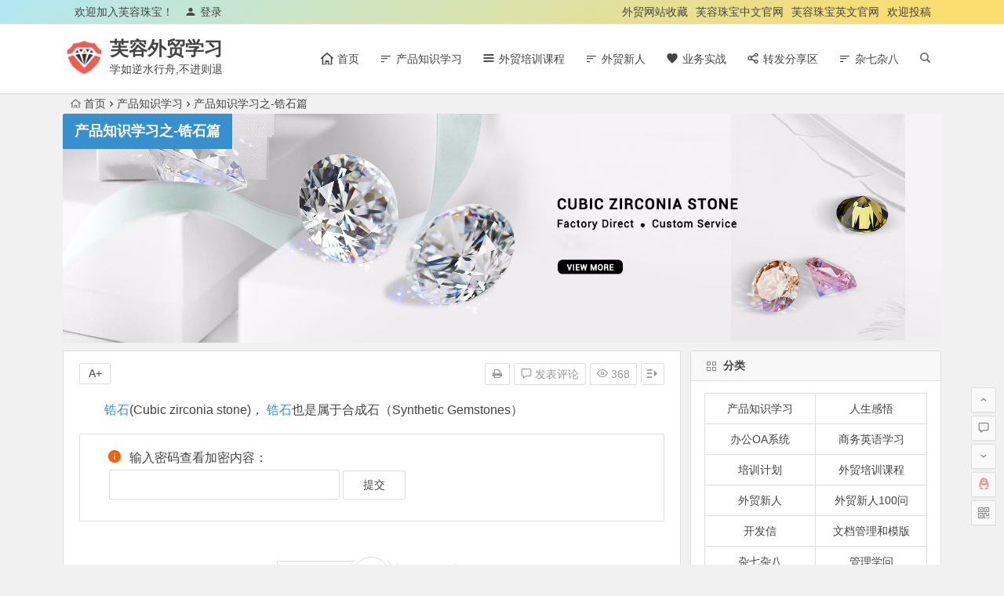

--- FILE ---
content_type: text/html; charset=UTF-8
request_url: http://blog.frgems.vip/209.html
body_size: 19256
content:
<!DOCTYPE html>
<html lang="zh-CN">
<head><meta charset="UTF-8"><script>if(navigator.userAgent.match(/MSIE|Internet Explorer/i)||navigator.userAgent.match(/Trident\/7\..*?rv:11/i)){var href=document.location.href;if(!href.match(/[?&]nowprocket/)){if(href.indexOf("?")==-1){if(href.indexOf("#")==-1){document.location.href=href+"?nowprocket=1"}else{document.location.href=href.replace("#","?nowprocket=1#")}}else{if(href.indexOf("#")==-1){document.location.href=href+"&nowprocket=1"}else{document.location.href=href.replace("#","&nowprocket=1#")}}}}</script><script>class RocketLazyLoadScripts{constructor(){this.triggerEvents=["keydown","mousedown","mousemove","touchmove","touchstart","touchend","wheel"],this.userEventHandler=this._triggerListener.bind(this),this.touchStartHandler=this._onTouchStart.bind(this),this.touchMoveHandler=this._onTouchMove.bind(this),this.touchEndHandler=this._onTouchEnd.bind(this),this.clickHandler=this._onClick.bind(this),this.interceptedClicks=[],window.addEventListener("pageshow",(e=>{this.persisted=e.persisted})),window.addEventListener("DOMContentLoaded",(()=>{this._preconnect3rdParties()})),this.delayedScripts={normal:[],async:[],defer:[]},this.allJQueries=[]}_addUserInteractionListener(e){document.hidden?e._triggerListener():(this.triggerEvents.forEach((t=>window.addEventListener(t,e.userEventHandler,{passive:!0}))),window.addEventListener("touchstart",e.touchStartHandler,{passive:!0}),window.addEventListener("mousedown",e.touchStartHandler),document.addEventListener("visibilitychange",e.userEventHandler))}_removeUserInteractionListener(){this.triggerEvents.forEach((e=>window.removeEventListener(e,this.userEventHandler,{passive:!0}))),document.removeEventListener("visibilitychange",this.userEventHandler)}_onTouchStart(e){"HTML"!==e.target.tagName&&(window.addEventListener("touchend",this.touchEndHandler),window.addEventListener("mouseup",this.touchEndHandler),window.addEventListener("touchmove",this.touchMoveHandler,{passive:!0}),window.addEventListener("mousemove",this.touchMoveHandler),e.target.addEventListener("click",this.clickHandler),this._renameDOMAttribute(e.target,"onclick","rocket-onclick"))}_onTouchMove(e){window.removeEventListener("touchend",this.touchEndHandler),window.removeEventListener("mouseup",this.touchEndHandler),window.removeEventListener("touchmove",this.touchMoveHandler,{passive:!0}),window.removeEventListener("mousemove",this.touchMoveHandler),e.target.removeEventListener("click",this.clickHandler),this._renameDOMAttribute(e.target,"rocket-onclick","onclick")}_onTouchEnd(e){window.removeEventListener("touchend",this.touchEndHandler),window.removeEventListener("mouseup",this.touchEndHandler),window.removeEventListener("touchmove",this.touchMoveHandler,{passive:!0}),window.removeEventListener("mousemove",this.touchMoveHandler)}_onClick(e){e.target.removeEventListener("click",this.clickHandler),this._renameDOMAttribute(e.target,"rocket-onclick","onclick"),this.interceptedClicks.push(e),e.preventDefault(),e.stopPropagation(),e.stopImmediatePropagation()}_replayClicks(){window.removeEventListener("touchstart",this.touchStartHandler,{passive:!0}),window.removeEventListener("mousedown",this.touchStartHandler),this.interceptedClicks.forEach((e=>{e.target.dispatchEvent(new MouseEvent("click",{view:e.view,bubbles:!0,cancelable:!0}))}))}_renameDOMAttribute(e,t,n){e.hasAttribute&&e.hasAttribute(t)&&(event.target.setAttribute(n,event.target.getAttribute(t)),event.target.removeAttribute(t))}_triggerListener(){this._removeUserInteractionListener(this),"loading"===document.readyState?document.addEventListener("DOMContentLoaded",this._loadEverythingNow.bind(this)):this._loadEverythingNow()}_preconnect3rdParties(){let e=[];document.querySelectorAll("script[type=rocketlazyloadscript]").forEach((t=>{if(t.hasAttribute("src")){const n=new URL(t.src).origin;n!==location.origin&&e.push({src:n,crossOrigin:t.crossOrigin||"module"===t.getAttribute("data-rocket-type")})}})),e=[...new Map(e.map((e=>[JSON.stringify(e),e]))).values()],this._batchInjectResourceHints(e,"preconnect")}async _loadEverythingNow(){this.lastBreath=Date.now(),this._delayEventListeners(),this._delayJQueryReady(this),this._handleDocumentWrite(),this._registerAllDelayedScripts(),this._preloadAllScripts(),await this._loadScriptsFromList(this.delayedScripts.normal),await this._loadScriptsFromList(this.delayedScripts.defer),await this._loadScriptsFromList(this.delayedScripts.async);try{await this._triggerDOMContentLoaded(),await this._triggerWindowLoad()}catch(e){}window.dispatchEvent(new Event("rocket-allScriptsLoaded")),this._replayClicks()}_registerAllDelayedScripts(){document.querySelectorAll("script[type=rocketlazyloadscript]").forEach((e=>{e.hasAttribute("src")?e.hasAttribute("async")&&!1!==e.async?this.delayedScripts.async.push(e):e.hasAttribute("defer")&&!1!==e.defer||"module"===e.getAttribute("data-rocket-type")?this.delayedScripts.defer.push(e):this.delayedScripts.normal.push(e):this.delayedScripts.normal.push(e)}))}async _transformScript(e){return await this._littleBreath(),new Promise((t=>{const n=document.createElement("script");[...e.attributes].forEach((e=>{let t=e.nodeName;"type"!==t&&("data-rocket-type"===t&&(t="type"),n.setAttribute(t,e.nodeValue))})),e.hasAttribute("src")?(n.addEventListener("load",t),n.addEventListener("error",t)):(n.text=e.text,t());try{e.parentNode.replaceChild(n,e)}catch(e){t()}}))}async _loadScriptsFromList(e){const t=e.shift();return t?(await this._transformScript(t),this._loadScriptsFromList(e)):Promise.resolve()}_preloadAllScripts(){this._batchInjectResourceHints([...this.delayedScripts.normal,...this.delayedScripts.defer,...this.delayedScripts.async],"preload")}_batchInjectResourceHints(e,t){var n=document.createDocumentFragment();e.forEach((e=>{if(e.src){const i=document.createElement("link");i.href=e.src,i.rel=t,"preconnect"!==t&&(i.as="script"),e.getAttribute&&"module"===e.getAttribute("data-rocket-type")&&(i.crossOrigin=!0),e.crossOrigin&&(i.crossOrigin=e.crossOrigin),n.appendChild(i)}})),document.head.appendChild(n)}_delayEventListeners(){let e={};function t(t,n){!function(t){function n(n){return e[t].eventsToRewrite.indexOf(n)>=0?"rocket-"+n:n}e[t]||(e[t]={originalFunctions:{add:t.addEventListener,remove:t.removeEventListener},eventsToRewrite:[]},t.addEventListener=function(){arguments[0]=n(arguments[0]),e[t].originalFunctions.add.apply(t,arguments)},t.removeEventListener=function(){arguments[0]=n(arguments[0]),e[t].originalFunctions.remove.apply(t,arguments)})}(t),e[t].eventsToRewrite.push(n)}function n(e,t){let n=e[t];Object.defineProperty(e,t,{get:()=>n||function(){},set(i){e["rocket"+t]=n=i}})}t(document,"DOMContentLoaded"),t(window,"DOMContentLoaded"),t(window,"load"),t(window,"pageshow"),t(document,"readystatechange"),n(document,"onreadystatechange"),n(window,"onload"),n(window,"onpageshow")}_delayJQueryReady(e){let t=window.jQuery;Object.defineProperty(window,"jQuery",{get:()=>t,set(n){if(n&&n.fn&&!e.allJQueries.includes(n)){n.fn.ready=n.fn.init.prototype.ready=function(t){e.domReadyFired?t.bind(document)(n):document.addEventListener("rocket-DOMContentLoaded",(()=>t.bind(document)(n)))};const t=n.fn.on;n.fn.on=n.fn.init.prototype.on=function(){if(this[0]===window){function e(e){return e.split(" ").map((e=>"load"===e||0===e.indexOf("load.")?"rocket-jquery-load":e)).join(" ")}"string"==typeof arguments[0]||arguments[0]instanceof String?arguments[0]=e(arguments[0]):"object"==typeof arguments[0]&&Object.keys(arguments[0]).forEach((t=>{delete Object.assign(arguments[0],{[e(t)]:arguments[0][t]})[t]}))}return t.apply(this,arguments),this},e.allJQueries.push(n)}t=n}})}async _triggerDOMContentLoaded(){this.domReadyFired=!0,await this._littleBreath(),document.dispatchEvent(new Event("rocket-DOMContentLoaded")),await this._littleBreath(),window.dispatchEvent(new Event("rocket-DOMContentLoaded")),await this._littleBreath(),document.dispatchEvent(new Event("rocket-readystatechange")),await this._littleBreath(),document.rocketonreadystatechange&&document.rocketonreadystatechange()}async _triggerWindowLoad(){await this._littleBreath(),window.dispatchEvent(new Event("rocket-load")),await this._littleBreath(),window.rocketonload&&window.rocketonload(),await this._littleBreath(),this.allJQueries.forEach((e=>e(window).trigger("rocket-jquery-load"))),await this._littleBreath();const e=new Event("rocket-pageshow");e.persisted=this.persisted,window.dispatchEvent(e),await this._littleBreath(),window.rocketonpageshow&&window.rocketonpageshow({persisted:this.persisted})}_handleDocumentWrite(){const e=new Map;document.write=document.writeln=function(t){const n=document.currentScript,i=document.createRange(),r=n.parentElement;let o=e.get(n);void 0===o&&(o=n.nextSibling,e.set(n,o));const s=document.createDocumentFragment();i.setStart(s,0),s.appendChild(i.createContextualFragment(t)),r.insertBefore(s,o)}}async _littleBreath(){Date.now()-this.lastBreath>45&&(await this._requestAnimFrame(),this.lastBreath=Date.now())}async _requestAnimFrame(){return document.hidden?new Promise((e=>setTimeout(e))):new Promise((e=>requestAnimationFrame(e)))}static run(){const e=new RocketLazyLoadScripts;e._addUserInteractionListener(e)}}RocketLazyLoadScripts.run();</script>

<meta name="viewport" content="width=device-width, initial-scale=1.0, minimum-scale=1.0, maximum-scale=1.0, user-scalable=no">
<meta http-equiv="Cache-Control" content="no-transform" />
<meta http-equiv="Cache-Control" content="no-siteapp" />
<title>产品知识学习之-锆石篇 | 芙容外贸学习</title>
<meta name="description" content="锆石(Cubic zirconia stone)， 锆石也是属于合成石（Synthetic Gemstones）" />
<meta name="keywords" content="锆石" />
<link rel="shortcut icon" href="http://blog.frgems.vip/wp-content/uploads/2020/05/favicon.ico">
<link rel="apple-touch-icon" sizes="114x114" href="http://a23.wacaocao.cn/wp-content/themes/begin/img/favicon.png" />
<link rel="profile" href="http://gmpg.org/xfn/11">
<link rel="pingback" href="http://blog.frgems.vip/xmlrpc.php">
<!--[if lt IE 9]>
<script src="http://blog.frgems.vip/wp-content/themes/begin/js/html5.js"></script>
<script src="http://blog.frgems.vip/wp-content/themes/begin/js/css3-mediaqueries.js"></script>
<![endif]-->
<meta name='robots' content='max-image-preview:large' />
<link rel='stylesheet' id='wp-block-library-css' href='http://blog.frgems.vip/wp-includes/css/dist/block-library/style.min.css?ver=6.1.1' type='text/css' media='all' />
<style id='pdfemb-pdf-embedder-viewer-style-inline-css' type='text/css'>
.wp-block-pdfemb-pdf-embedder-viewer{max-width:none}

</style>
<link rel='stylesheet' id='classic-theme-styles-css' href='http://blog.frgems.vip/wp-includes/css/classic-themes.min.css?ver=1' type='text/css' media='all' />
<style id='global-styles-inline-css' type='text/css'>
body{--wp--preset--color--black: #000000;--wp--preset--color--cyan-bluish-gray: #abb8c3;--wp--preset--color--white: #ffffff;--wp--preset--color--pale-pink: #f78da7;--wp--preset--color--vivid-red: #cf2e2e;--wp--preset--color--luminous-vivid-orange: #ff6900;--wp--preset--color--luminous-vivid-amber: #fcb900;--wp--preset--color--light-green-cyan: #7bdcb5;--wp--preset--color--vivid-green-cyan: #00d084;--wp--preset--color--pale-cyan-blue: #8ed1fc;--wp--preset--color--vivid-cyan-blue: #0693e3;--wp--preset--color--vivid-purple: #9b51e0;--wp--preset--gradient--vivid-cyan-blue-to-vivid-purple: linear-gradient(135deg,rgba(6,147,227,1) 0%,rgb(155,81,224) 100%);--wp--preset--gradient--light-green-cyan-to-vivid-green-cyan: linear-gradient(135deg,rgb(122,220,180) 0%,rgb(0,208,130) 100%);--wp--preset--gradient--luminous-vivid-amber-to-luminous-vivid-orange: linear-gradient(135deg,rgba(252,185,0,1) 0%,rgba(255,105,0,1) 100%);--wp--preset--gradient--luminous-vivid-orange-to-vivid-red: linear-gradient(135deg,rgba(255,105,0,1) 0%,rgb(207,46,46) 100%);--wp--preset--gradient--very-light-gray-to-cyan-bluish-gray: linear-gradient(135deg,rgb(238,238,238) 0%,rgb(169,184,195) 100%);--wp--preset--gradient--cool-to-warm-spectrum: linear-gradient(135deg,rgb(74,234,220) 0%,rgb(151,120,209) 20%,rgb(207,42,186) 40%,rgb(238,44,130) 60%,rgb(251,105,98) 80%,rgb(254,248,76) 100%);--wp--preset--gradient--blush-light-purple: linear-gradient(135deg,rgb(255,206,236) 0%,rgb(152,150,240) 100%);--wp--preset--gradient--blush-bordeaux: linear-gradient(135deg,rgb(254,205,165) 0%,rgb(254,45,45) 50%,rgb(107,0,62) 100%);--wp--preset--gradient--luminous-dusk: linear-gradient(135deg,rgb(255,203,112) 0%,rgb(199,81,192) 50%,rgb(65,88,208) 100%);--wp--preset--gradient--pale-ocean: linear-gradient(135deg,rgb(255,245,203) 0%,rgb(182,227,212) 50%,rgb(51,167,181) 100%);--wp--preset--gradient--electric-grass: linear-gradient(135deg,rgb(202,248,128) 0%,rgb(113,206,126) 100%);--wp--preset--gradient--midnight: linear-gradient(135deg,rgb(2,3,129) 0%,rgb(40,116,252) 100%);--wp--preset--duotone--dark-grayscale: url('#wp-duotone-dark-grayscale');--wp--preset--duotone--grayscale: url('#wp-duotone-grayscale');--wp--preset--duotone--purple-yellow: url('#wp-duotone-purple-yellow');--wp--preset--duotone--blue-red: url('#wp-duotone-blue-red');--wp--preset--duotone--midnight: url('#wp-duotone-midnight');--wp--preset--duotone--magenta-yellow: url('#wp-duotone-magenta-yellow');--wp--preset--duotone--purple-green: url('#wp-duotone-purple-green');--wp--preset--duotone--blue-orange: url('#wp-duotone-blue-orange');--wp--preset--font-size--small: 13px;--wp--preset--font-size--medium: 20px;--wp--preset--font-size--large: 36px;--wp--preset--font-size--x-large: 42px;--wp--preset--spacing--20: 0.44rem;--wp--preset--spacing--30: 0.67rem;--wp--preset--spacing--40: 1rem;--wp--preset--spacing--50: 1.5rem;--wp--preset--spacing--60: 2.25rem;--wp--preset--spacing--70: 3.38rem;--wp--preset--spacing--80: 5.06rem;}:where(.is-layout-flex){gap: 0.5em;}body .is-layout-flow > .alignleft{float: left;margin-inline-start: 0;margin-inline-end: 2em;}body .is-layout-flow > .alignright{float: right;margin-inline-start: 2em;margin-inline-end: 0;}body .is-layout-flow > .aligncenter{margin-left: auto !important;margin-right: auto !important;}body .is-layout-constrained > .alignleft{float: left;margin-inline-start: 0;margin-inline-end: 2em;}body .is-layout-constrained > .alignright{float: right;margin-inline-start: 2em;margin-inline-end: 0;}body .is-layout-constrained > .aligncenter{margin-left: auto !important;margin-right: auto !important;}body .is-layout-constrained > :where(:not(.alignleft):not(.alignright):not(.alignfull)){max-width: var(--wp--style--global--content-size);margin-left: auto !important;margin-right: auto !important;}body .is-layout-constrained > .alignwide{max-width: var(--wp--style--global--wide-size);}body .is-layout-flex{display: flex;}body .is-layout-flex{flex-wrap: wrap;align-items: center;}body .is-layout-flex > *{margin: 0;}:where(.wp-block-columns.is-layout-flex){gap: 2em;}.has-black-color{color: var(--wp--preset--color--black) !important;}.has-cyan-bluish-gray-color{color: var(--wp--preset--color--cyan-bluish-gray) !important;}.has-white-color{color: var(--wp--preset--color--white) !important;}.has-pale-pink-color{color: var(--wp--preset--color--pale-pink) !important;}.has-vivid-red-color{color: var(--wp--preset--color--vivid-red) !important;}.has-luminous-vivid-orange-color{color: var(--wp--preset--color--luminous-vivid-orange) !important;}.has-luminous-vivid-amber-color{color: var(--wp--preset--color--luminous-vivid-amber) !important;}.has-light-green-cyan-color{color: var(--wp--preset--color--light-green-cyan) !important;}.has-vivid-green-cyan-color{color: var(--wp--preset--color--vivid-green-cyan) !important;}.has-pale-cyan-blue-color{color: var(--wp--preset--color--pale-cyan-blue) !important;}.has-vivid-cyan-blue-color{color: var(--wp--preset--color--vivid-cyan-blue) !important;}.has-vivid-purple-color{color: var(--wp--preset--color--vivid-purple) !important;}.has-black-background-color{background-color: var(--wp--preset--color--black) !important;}.has-cyan-bluish-gray-background-color{background-color: var(--wp--preset--color--cyan-bluish-gray) !important;}.has-white-background-color{background-color: var(--wp--preset--color--white) !important;}.has-pale-pink-background-color{background-color: var(--wp--preset--color--pale-pink) !important;}.has-vivid-red-background-color{background-color: var(--wp--preset--color--vivid-red) !important;}.has-luminous-vivid-orange-background-color{background-color: var(--wp--preset--color--luminous-vivid-orange) !important;}.has-luminous-vivid-amber-background-color{background-color: var(--wp--preset--color--luminous-vivid-amber) !important;}.has-light-green-cyan-background-color{background-color: var(--wp--preset--color--light-green-cyan) !important;}.has-vivid-green-cyan-background-color{background-color: var(--wp--preset--color--vivid-green-cyan) !important;}.has-pale-cyan-blue-background-color{background-color: var(--wp--preset--color--pale-cyan-blue) !important;}.has-vivid-cyan-blue-background-color{background-color: var(--wp--preset--color--vivid-cyan-blue) !important;}.has-vivid-purple-background-color{background-color: var(--wp--preset--color--vivid-purple) !important;}.has-black-border-color{border-color: var(--wp--preset--color--black) !important;}.has-cyan-bluish-gray-border-color{border-color: var(--wp--preset--color--cyan-bluish-gray) !important;}.has-white-border-color{border-color: var(--wp--preset--color--white) !important;}.has-pale-pink-border-color{border-color: var(--wp--preset--color--pale-pink) !important;}.has-vivid-red-border-color{border-color: var(--wp--preset--color--vivid-red) !important;}.has-luminous-vivid-orange-border-color{border-color: var(--wp--preset--color--luminous-vivid-orange) !important;}.has-luminous-vivid-amber-border-color{border-color: var(--wp--preset--color--luminous-vivid-amber) !important;}.has-light-green-cyan-border-color{border-color: var(--wp--preset--color--light-green-cyan) !important;}.has-vivid-green-cyan-border-color{border-color: var(--wp--preset--color--vivid-green-cyan) !important;}.has-pale-cyan-blue-border-color{border-color: var(--wp--preset--color--pale-cyan-blue) !important;}.has-vivid-cyan-blue-border-color{border-color: var(--wp--preset--color--vivid-cyan-blue) !important;}.has-vivid-purple-border-color{border-color: var(--wp--preset--color--vivid-purple) !important;}.has-vivid-cyan-blue-to-vivid-purple-gradient-background{background: var(--wp--preset--gradient--vivid-cyan-blue-to-vivid-purple) !important;}.has-light-green-cyan-to-vivid-green-cyan-gradient-background{background: var(--wp--preset--gradient--light-green-cyan-to-vivid-green-cyan) !important;}.has-luminous-vivid-amber-to-luminous-vivid-orange-gradient-background{background: var(--wp--preset--gradient--luminous-vivid-amber-to-luminous-vivid-orange) !important;}.has-luminous-vivid-orange-to-vivid-red-gradient-background{background: var(--wp--preset--gradient--luminous-vivid-orange-to-vivid-red) !important;}.has-very-light-gray-to-cyan-bluish-gray-gradient-background{background: var(--wp--preset--gradient--very-light-gray-to-cyan-bluish-gray) !important;}.has-cool-to-warm-spectrum-gradient-background{background: var(--wp--preset--gradient--cool-to-warm-spectrum) !important;}.has-blush-light-purple-gradient-background{background: var(--wp--preset--gradient--blush-light-purple) !important;}.has-blush-bordeaux-gradient-background{background: var(--wp--preset--gradient--blush-bordeaux) !important;}.has-luminous-dusk-gradient-background{background: var(--wp--preset--gradient--luminous-dusk) !important;}.has-pale-ocean-gradient-background{background: var(--wp--preset--gradient--pale-ocean) !important;}.has-electric-grass-gradient-background{background: var(--wp--preset--gradient--electric-grass) !important;}.has-midnight-gradient-background{background: var(--wp--preset--gradient--midnight) !important;}.has-small-font-size{font-size: var(--wp--preset--font-size--small) !important;}.has-medium-font-size{font-size: var(--wp--preset--font-size--medium) !important;}.has-large-font-size{font-size: var(--wp--preset--font-size--large) !important;}.has-x-large-font-size{font-size: var(--wp--preset--font-size--x-large) !important;}
.wp-block-navigation a:where(:not(.wp-element-button)){color: inherit;}
:where(.wp-block-columns.is-layout-flex){gap: 2em;}
.wp-block-pullquote{font-size: 1.5em;line-height: 1.6;}
</style>
<link rel='stylesheet' id='simplelightbox-css-css' href='http://blog.frgems.vip/wp-content/plugins/simplelightbox/dist/simple-lightbox.min.css?ver=6.1.1' type='text/css' media='all' />
<link data-minify="1" rel='stylesheet' id='begin-style-css' href='http://blog.frgems.vip/wp-content/cache/min/1/wp-content/themes/begin/style.css?ver=1701053288' type='text/css' media='all' />
<link data-minify="1" rel='stylesheet' id='fonts-css' href='http://blog.frgems.vip/wp-content/cache/min/1/wp-content/themes/begin/css/fonts/fonts.css?ver=1701053288' type='text/css' media='all' />
<link data-minify="1" rel='stylesheet' id='highlight-css' href='http://blog.frgems.vip/wp-content/cache/min/1/wp-content/themes/begin/css/highlight.css?ver=1701067222' type='text/css' media='all' />
<script type="rocketlazyloadscript" data-rocket-type='text/javascript' src='http://blog.frgems.vip/wp-content/themes/begin/js/jquery.min.js?ver=1.10.1' id='jquery-js' defer></script>
<link rel="canonical" href="http://blog.frgems.vip/209.html" />
<style>
.sl-overlay{background:#ffffff;opacity: 0.7;z-index: 1035;}
.sl-wrapper .sl-navigation button,.sl-wrapper .sl-close,.sl-wrapper .sl-counter{color:#000000;z-index: 10060;}
.sl-wrapper .sl-image{z-index:10000;}
.sl-spinner{border-color:#333333;z-index:1007;}
.sl-wrapper{z-index:1040;}
.sl-wrapper .sl-image .sl-caption{background:#000000;color:#ffffff;opacity:0.8;}
</style><style>.single-content .directory {border-left: 5px solid #1e73be;}.entry-header h1 {border-left: 5px solid #1e73be;border-right: 5px solid #1e73be;}</style><style>/* 主题缩略图和幻灯片添加圆角边框 */
.thumbnail {
border-radius: 6px;
box-shadow: rgba(0,0,0,0.5) 3px 3px 3px;
}
/** 修改关于本站css**/
.about-img {
    text-align: center;
    background: url(http://blog.frgems.vip/wp-content/uploads/2020/05/关于本站.jpg) center center no-repeat;  
    background-size: cover;
    height: 120px;
    border-radius:6px;
    margin: -10px -15px 30px;
}
.about-img img {
    float: none;
    border: 1px solid #ddd;
    border-radius: 50%;
    padding: 0px;
    height: auto;
    text-align: center;
    width: 120px;
    margin: 30px 0 0 0;
}
.about-name {
    text-align: center;
    font-size: 16px;
    position: relative;
    display: block;
}
.about-name {
    font-size: 16px;
    font-weight: 700;
}
.entry-header h1 {text-align: center;background-color: #ededed;}
h1:hover {animation: change 10s infinite;}
/*修改begin主题手机菜单*/
.bars:after, .nav-mobile:after {
    content: "导航";
    background: #7ea0f0;
    color: #fff;
    padding: 1px 3px;
    border-radius: 2px;
}
@media only screen and (max-width: 1025px){
.nav-search:after {
    content: "搜索";
    background: #7ea0f0;
    color: #fff;
    padding: 2px 3px;
    border-radius: 2px;
    }
.be-menu{display: none;}
#yulu{
    border-left: 5px solid #2f889a;
    border-right: 5px solid #2f889a;
    background-color: #ebebeb;
    padding: 10px;text-align: center;
    color: #095ED4;
    margin: 5px 0 5px 0;
}</style><link rel="alternate" type="application/rss+xml" title="RSS" href="http://blog.frgems.vip/rsslatest.xml" /><noscript><style id="rocket-lazyload-nojs-css">.rll-youtube-player, [data-lazy-src]{display:none !important;}</style></noscript>
</head>
<body class="post-template-default single single-post postid-209 single-format-standard">
<div id="page" class="hfeed site">
	<header id="masthead" class="site-header">
		<div id="header-main-n" class="header-main-n">
			<nav id="top-header">
			<div class="top-nav">
									<div id="user-profile">
					<div class="user-login">欢迎加入芙容珠宝！</div>
			
						<div class="nav-set">
			 	<div class="nav-login">
			 					<a href="#login" class="flatbtn" id="login-main" ><i class="be be-timerauto"></i>登录</a>
								</div>
			</div>
					<div class="clear"></div>
</div>				
				<div class="menu-%e9%a1%b6%e9%83%a8-container"><ul id="menu-%e9%a1%b6%e9%83%a8" class="top-menu"><li id="menu-item-93" class="menu-item menu-item-type-custom menu-item-object-custom menu-item-93"><a target="_blank" rel="noopener" href="http://blog.frgems.vip/my-favorites">外贸网站收藏</a></li>
<li id="menu-item-14" class="menu-item menu-item-type-custom menu-item-object-custom menu-item-14"><a target="_blank" rel="noopener" href="http://www.frgems.cn">芙容珠宝中文官网</a></li>
<li id="menu-item-15" class="menu-item menu-item-type-custom menu-item-object-custom menu-item-15"><a target="_blank" rel="noopener" href="http://www.frgems.com">芙容珠宝英文官网</a></li>
<li id="menu-item-249" class="menu-item menu-item-type-custom menu-item-object-custom menu-item-249"><a href="http://blog.frgems.vip/contribute-articles">欢迎投稿</a></li>
</ul></div>			</div>
		</nav><!-- #top-header -->

		<div id="menu-box">
			<div id="top-menu">
				<span class="nav-search"></span>
												<div class="logo-site">
																						<span class="logo-small"><img src="data:image/svg+xml,%3Csvg%20xmlns='http://www.w3.org/2000/svg'%20viewBox='0%200%200%200'%3E%3C/svg%3E" data-lazy-src="http://blog.frgems.vip/wp-content/uploads/2020/05/芙容外贸logo.png" /><noscript><img src="http://blog.frgems.vip/wp-content/uploads/2020/05/芙容外贸logo.png" /></noscript></span>							<p class="site-title"><a href="http://blog.frgems.vip/" title="芙容外贸学习" rel="home">芙容外贸学习</a></p>
							<p class="site-description">学如逆水行舟,不进则退</p>
																</div><!-- .logo-site -->

				<div id="site-nav-wrap">
					<div id="sidr-close"><a href="#sidr-close" class="toggle-sidr-close">×</a></div>
					<div id="sidr-menu"><div class="toggle-sidr-menu">MENU</a></div></div>
					<nav id="site-nav" class="main-nav">
																										<a href="#sidr-main" id="navigation-toggle" class="bars"><i class="be be-menu"></i></a>
																								<div class="menu-%e9%a6%96%e9%a1%b5-container"><ul id="menu-%e9%a6%96%e9%a1%b5" class="down-menu nav-menu"><li id="menu-item-8" class="menu-item menu-item-type-custom menu-item-object-custom menu-item-home menu-item-8"><a href="http://blog.frgems.vip/"><i class="be be-home"></i><span class="font-text">首页</span></a></li>
<li id="menu-item-346" class="menu-item menu-item-type-custom menu-item-object-custom current-menu-ancestor menu-item-has-children menu-item-346"><a href="#"><i class="be be-sort"></i><span class="font-text">产品知识学习</span></a>
<ul class="sub-menu">
	<li id="menu-item-383" class="menu-item menu-item-type-custom menu-item-object-custom menu-item-has-children menu-item-383"><a href="#">宝石的颜色</a>
	<ul class="sub-menu">
		<li id="menu-item-384" class="menu-item menu-item-type-post_type menu-item-object-post menu-item-384"><a href="http://blog.frgems.vip/381.html">为什么宝石有五颜六色？</a></li>
		<li id="menu-item-389" class="menu-item menu-item-type-post_type menu-item-object-post menu-item-389"><a href="http://blog.frgems.vip/385.html">宝石颜色中英文翻译</a></li>
	</ul>
</li>
	<li id="menu-item-349" class="menu-item menu-item-type-custom menu-item-object-custom menu-item-has-children menu-item-349"><a href="#">宝石的形状</a>
	<ul class="sub-menu">
		<li id="menu-item-579" class="menu-item menu-item-type-post_type menu-item-object-post menu-item-579"><a href="http://blog.frgems.vip/562.html">宝石的常见流行形状</a></li>
		<li id="menu-item-393" class="menu-item menu-item-type-custom menu-item-object-custom menu-item-393"><a href="http://blog.frgems.vip/394.html">流行形状和尺寸表</a></li>
	</ul>
</li>
	<li id="menu-item-345" class="menu-item menu-item-type-custom menu-item-object-custom current-menu-ancestor current-menu-parent menu-item-has-children menu-item-345"><a href="#">按宝石种类分</a>
	<ul class="sub-menu">
		<li id="menu-item-347" class="menu-item menu-item-type-custom menu-item-object-custom current-menu-item menu-item-347"><a href="http://blog.frgems.vip/209.html" aria-current="page">锆石</a></li>
		<li id="menu-item-411" class="menu-item menu-item-type-post_type menu-item-object-post menu-item-411"><a href="http://blog.frgems.vip/409.html">莫桑钻</a></li>
		<li id="menu-item-430" class="menu-item menu-item-type-post_type menu-item-object-post menu-item-430"><a href="http://blog.frgems.vip/428.html">培育钻</a></li>
		<li id="menu-item-348" class="menu-item menu-item-type-custom menu-item-object-custom menu-item-348"><a href="http://blog.frgems.vip/212.html">刚玉类</a></li>
		<li id="menu-item-413" class="menu-item menu-item-type-post_type menu-item-object-post menu-item-413"><a href="http://blog.frgems.vip/405.html">纳米水晶</a></li>
		<li id="menu-item-403" class="menu-item menu-item-type-post_type menu-item-object-post menu-item-403"><a href="http://blog.frgems.vip/401.html">合成祖母绿</a></li>
		<li id="menu-item-412" class="menu-item menu-item-type-post_type menu-item-object-post menu-item-412"><a href="http://blog.frgems.vip/407.html">天然石</a></li>
		<li id="menu-item-418" class="menu-item menu-item-type-post_type menu-item-object-post menu-item-418"><a href="http://blog.frgems.vip/416.html">合成澳宝</a></li>
		<li id="menu-item-419" class="menu-item menu-item-type-post_type menu-item-object-post menu-item-419"><a href="http://blog.frgems.vip/414.html">玻璃水晶</a></li>
	</ul>
</li>
	<li id="menu-item-427" class="menu-item menu-item-type-post_type menu-item-object-post menu-item-427"><a href="http://blog.frgems.vip/420.html">宝石的等级</a></li>
</ul>
</li>
<li id="menu-item-400" class="menu-item menu-item-type-custom menu-item-object-custom menu-item-has-children menu-item-400"><a href="#"><i class="be be-menu"></i><span class="font-text">外贸培训课程</span></a>
<ul class="sub-menu">
	<li id="menu-item-29" class="menu-item menu-item-type-taxonomy menu-item-object-category menu-item-29"><a href="http://blog.frgems.vip/tools/">办公文档和模版</a></li>
	<li id="menu-item-28" class="menu-item menu-item-type-taxonomy menu-item-object-category menu-item-28"><a href="http://blog.frgems.vip/english-study/">商务英语学习</a></li>
	<li id="menu-item-31" class="menu-item menu-item-type-taxonomy menu-item-object-category menu-item-31"><a href="http://blog.frgems.vip/emails/">开发信</a></li>
	<li id="menu-item-33" class="menu-item menu-item-type-taxonomy menu-item-object-category menu-item-33"><a href="http://blog.frgems.vip/follow/">跟进谈判类</a></li>
	<li id="menu-item-30" class="menu-item menu-item-type-taxonomy menu-item-object-category menu-item-30"><a href="http://blog.frgems.vip/after-sales/">售后服务</a></li>
	<li id="menu-item-32" class="menu-item menu-item-type-taxonomy menu-item-object-category menu-item-32"><a href="http://blog.frgems.vip/experience/">经验教训类</a></li>
</ul>
</li>
<li id="menu-item-12" class="menu-item menu-item-type-taxonomy menu-item-object-category menu-item-has-children menu-item-12"><a href="http://blog.frgems.vip/new/"><i class="be be-sort"></i><span class="font-text">外贸新人</span></a>
<ul class="sub-menu">
	<li id="menu-item-37" class="menu-item menu-item-type-taxonomy menu-item-object-category menu-item-37"><a href="http://blog.frgems.vip/schedules/">培训计划</a></li>
	<li id="menu-item-34" class="menu-item menu-item-type-taxonomy menu-item-object-category menu-item-34"><a href="http://blog.frgems.vip/100-questions/">外贸新人100问</a></li>
	<li id="menu-item-35" class="menu-item menu-item-type-taxonomy menu-item-object-category menu-item-35"><a href="http://blog.frgems.vip/new-questions/">职场小白100问</a></li>
	<li id="menu-item-36" class="menu-item menu-item-type-taxonomy menu-item-object-category menu-item-36"><a href="http://blog.frgems.vip/story/">职场故事</a></li>
</ul>
</li>
<li id="menu-item-112" class="menu-item menu-item-type-custom menu-item-object-custom menu-item-has-children menu-item-112"><a href="#"><i class="be be-favorite"></i><span class="font-text">业务实战</span></a>
<ul class="sub-menu">
	<li id="menu-item-476" class="menu-item menu-item-type-post_type menu-item-object-post menu-item-476"><a href="http://blog.frgems.vip/472.html">成交的思维导图</a></li>
	<li id="menu-item-328" class="menu-item menu-item-type-custom menu-item-object-custom menu-item-328"><a target="_blank" rel="noopener" href="http://www.beijing-time.org/">世界各地时间查询</a></li>
	<li id="menu-item-495" class="menu-item menu-item-type-post_type menu-item-object-post menu-item-495"><a href="http://blog.frgems.vip/491.html">宝石运费计算方法</a></li>
	<li id="menu-item-113" class="menu-item menu-item-type-taxonomy menu-item-object-category menu-item-113"><a href="http://blog.frgems.vip/enquiry/">询盘实例</a></li>
	<li id="menu-item-344" class="menu-item menu-item-type-taxonomy menu-item-object-category menu-item-has-children menu-item-344"><a href="http://blog.frgems.vip/email-template/">邮件模版</a>
	<ul class="sub-menu">
		<li id="menu-item-326" class="menu-item menu-item-type-taxonomy menu-item-object-category menu-item-326"><a href="http://blog.frgems.vip/%e8%b7%9f%e8%bf%9b%e8%b0%88%e5%88%a4%e9%82%ae%e4%bb%b6/">跟进谈判邮件</a></li>
	</ul>
</li>
</ul>
</li>
<li id="menu-item-11" class="menu-item menu-item-type-taxonomy menu-item-object-category menu-item-11"><a href="http://blog.frgems.vip/shares/"><i class="be be-share"></i><span class="font-text">转发分享区</span></a></li>
<li id="menu-item-69" class="menu-item menu-item-type-custom menu-item-object-custom menu-item-has-children menu-item-69"><a href="#"><i class="be be-sort"></i><span class="font-text">杂七杂八</span></a>
<ul class="sub-menu">
	<li id="menu-item-68" class="menu-item menu-item-type-taxonomy menu-item-object-category menu-item-68"><a href="http://blog.frgems.vip/life/">人生感悟</a></li>
</ul>
</li>
</ul></div>					</nav><!-- #site-nav -->
				</div><!-- #site-nav-wrap -->
				<div class="clear"></div>
			</div><!-- #top-menu -->
		</div><!-- #menu-box -->
	</div><!-- #menu-box -->
</header><!-- #masthead -->
<div id="search-main">
	<div class="searchbar">
	<form method="get" id="searchform" action="http://blog.frgems.vip/">
		<span class="search-input">
			<input type="text" value="" name="s" id="s" placeholder="输入搜索内容" required />
			<button type="submit" id="searchsubmit"><i class="be be-search"></i></button>
		</span>
			</form>
</div>
	
	
		<div class="clear"></div>
</div>					<nav class="breadcrumb">
		<a class="crumbs" href="http://blog.frgems.vip/"><i class="be be-home"></i>首页</a><i class="be be-arrowright"></i><a href="http://blog.frgems.vip/product/" rel="category tag">产品知识学习</a><i class="be be-arrowright"></i>产品知识学习之-锆石篇					</nav>
	<script type="rocketlazyloadscript" data-rocket-type="text/javascript">window.addEventListener('DOMContentLoaded', function() {
	$(document).ready(function(){
		$("#header-img").responsiveSlides({
			auto: true,
			pager: true,
			nav: false,
			speed: 800,
			timeout: 5000,
			pause: true,
			maxwidth: 2000,
			namespace: "callbacks"
		});
	});
});</script>
<div class="header-sub">
	<div id="slideshow">
		<ul class="rslides" id="header-img">
						<li><img src="data:image/svg+xml,%3Csvg%20xmlns='http://www.w3.org/2000/svg'%20viewBox='0%200%200%200'%3E%3C/svg%3E" data-lazy-src="https://www.frgems.com/wp-content/uploads/2020/11/Cubic-Zirconia-Stones-catalogue.jpg"/><noscript><img src="https://www.frgems.com/wp-content/uploads/2020/11/Cubic-Zirconia-Stones-catalogue.jpg"/></noscript></li>
					</ul>
					<h1 class="header-title wow fadeInUp" data-wow-delay="0.3s">产品知识学习之-锆石篇</h1>					</div>
</div>
	
	
	<div id="content" class="site-content">
	<div id="primary" class="content-area">
		<main id="main" class="site-main" role="main">

			
				<article id="post-209" class="post-209 post type-post status-publish format-standard hentry category-product tag-42 vww">
		<header class="entry-header">
									<div class="entry-title-clear"></div>
						</header><!-- .entry-header -->

	<div class="entry-content">
		
			<ul class="single-meta"><li class="print"><a href="javascript:printme()" target="_self" title="打印"><i class="be be-print"></i></a></li><li class="comment"><a href="http://blog.frgems.vip/209.html#respond" rel="external nofollow"><i class="be be-speechbubble"></i> 发表评论</a></li><li class="views"><i class="be be-eye"></i> 368</li><li class="r-hide"><a href="#"><span class="off-side"></span></a></li></ul><ul id="fontsize"><li>A+</li></ul><div class="single-cat-tag"><div class="single-cat">所属分类：<a href="http://blog.frgems.vip/product/" rel="category tag">产品知识学习</a></div></div>
			<div class="single-content">
				
				
				
			
<div id="log-box">
				<div id="catalog"><ul id="catalog-ul">
<li><i class="be be-arrowright"></i> <a href="#title-0" title="关于宝石是否能耐高温/蜡镶。">关于宝石是否能耐高温/蜡镶。</a></li>
</ul><span class="log-zd"><span class="log-close"><a title="隐藏目录"><i class="be be-cross"></i><strong>目录</strong></a></span></span></div>
			</div>
<div class="document">
<p class="paragraph text-align-type-left pap-line-1 pap-line-rule-auto pap-spacing-before-0pt pap-spacing-after-0pt"><a href="http://blog.frgems.vip/tag/%e9%94%86%e7%9f%b3/" title="查看与 锆石 相关的文章" target="_blank">锆石</a>(Cubic zirconia stone)， <a href="http://blog.frgems.vip/tag/%e9%94%86%e7%9f%b3/" title="查看与 锆石 相关的文章" target="_blank">锆石</a>也是属于合成石（Synthetic Gemstones）</p>

		<form class="post-password-form" action="http://blog.frgems.vip/209.html" method="post">
			<div class="post-secret"><i class="be be-info"></i>输入密码查看加密内容：</div>
			<p>
				<input id="pwbox" type="password" size="20" name="secret_key">
				<input type="submit" value="提交" name="Submit">
			</p>
		</form>	
</div>
<p><iframe style="z-index: 2147483647; height: 31px; width: 23px; position: fixed; right: 0px; top: 50%; margin: -15px 0px 0px; background-color: rgba(0, 0, 0, 0.15); transform: translate(12px); transition: all 0.3s linear 0s; visibility: hidden;"></iframe><iframe style="z-index: 2147483647; height: 100%; width: 300px; position: fixed; left: 100%; top: 0px; background-color: rgba(0, 0, 0, 0.5); transition: all 0.3s ease 0s;"></iframe></p>
<p><iframe style="z-index: 2147483647; height: 31px; width: 23px; position: fixed; right: 0px; top: 50%; margin: -15px 0px 0px; background-color: rgba(0, 0, 0, 0.15); transform: translate(12px); transition: all 0.3s linear 0s; visibility: hidden;"></iframe><iframe style="z-index: 2147483647; height: 100%; width: 300px; position: fixed; left: 100%; top: 0px; background-color: rgba(0, 0, 0, 0.5); transition: all 0.3s ease 0s;"></iframe></p>
<p><iframe style="z-index: 2147483647; height: 31px; width: 23px; position: fixed; right: 0px; top: 50%; margin: -15px 0px 0px; background-color: rgba(0, 0, 0, 0.15); transform: translate(12px); transition: all 0.3s linear 0s; visibility: hidden;"></iframe><iframe style="z-index: 2147483647; height: 100%; width: 300px; position: fixed; left: 100%; top: 0px; background-color: rgba(0, 0, 0, 0.5); transition: all 0.3s ease 0s;"></iframe></p>
			</div>

						
									
						
				
									<div class="clear"></div>
<div id="social">
	<div class="social-main">
		<span class="like">
			<a href="javascript:;" data-action="ding" data-id="209" title="点赞" class="dingzan"><i class="be be-thumbs-up-o"></i>赞 <i class="count">
				0</i>
			</a>
		</span>
		<div class="shang-p">
			<div class="shang-empty"><span></span></div>
							<span class="tipso_style" id="tip-p" data-tipso='
					<span id="shang">
						<span class="shang-main">
							<h4><i class="be be-favorite" aria-hidden="true"></i> 您可以选择一种方式赞助本站</h4>															<span class="shang-img">
									<img src="data:image/svg+xml,%3Csvg%20xmlns='http://www.w3.org/2000/svg'%20viewBox='0%200%200%200'%3E%3C/svg%3E" alt="alipay" data-lazy-src="http://blog.frgems.vip/wp-content/uploads/2020/05/1272DC2A-FED3-4784-A769-F4270D52F2FC.jpeg"/><noscript><img src="http://blog.frgems.vip/wp-content/uploads/2020/05/1272DC2A-FED3-4784-A769-F4270D52F2FC.jpeg" alt="alipay"/></noscript>
									<h4>支付宝扫一扫赞助</h4>								</span>
							
															<span class="shang-img">
									<img src="data:image/svg+xml,%3Csvg%20xmlns='http://www.w3.org/2000/svg'%20viewBox='0%200%200%200'%3E%3C/svg%3E" alt="weixin" data-lazy-src="http://blog.frgems.vip/wp-content/uploads/2020/05/773500C3-48D1-4AD4-BDB9-F925C6421EA1.jpeg"/><noscript><img src="http://blog.frgems.vip/wp-content/uploads/2020/05/773500C3-48D1-4AD4-BDB9-F925C6421EA1.jpeg" alt="weixin"/></noscript>
									<h4>微信钱包扫描赞助</h4>								</span>
														<span class="clear"></span>
						</span>
					</span>'>
					<span class="shang-s"><a title="赞助本站">赏</a></span>
				</span>
					</div>
		<div class="share-sd">
			<span class="share-s"><a href="javascript:void(0)" id="share-s" title="分享"><i class="be be-share"></i>分享</a></span>
			<div id="share">
	<ul class="bdsharebuttonbox">
		<li><a title="更多" class="bds_more be be-addbox" data-cmd="more" onclick="return false;" href="#"></a></li>
		<li><a title="分享到QQ空间" class="be be-qzone" data-cmd="qzone" onclick="return false;" href="#"></a></li>
		<li><a title="分享到新浪微博" class="be be-stsina" data-cmd="tsina" onclick="return false;" href="#"></a></li>
		<li><a title="分享到腾讯微博" class="be be-tqq" data-cmd="tqq" onclick="return false;" href="#"></a></li>
		<li><a title="分享到人人网" class="be be-renren" data-cmd="renren" onclick="return false;" href="#"></a></li>
		<li><a title="分享到微信" class="be be-weixin" data-cmd="weixin" onclick="return false;" href="#"></a></li>
	</ul>
</div>
		</div>
		<div class="clear"></div>
	</div>
<!--经典语录功能开始-->
<div>
心灵毒鸡汤:
<script type="rocketlazyloadscript" data-rocket-type="text/javascript" src="http://blog.frgems.vip/yulu/?format=js&charset=utf-8" defer></script>
<div id="yulu"><script type="rocketlazyloadscript">yulu()</script></div>
</div>
<br>
<!--经典语录功能结束-->
</div>
				
				
			<footer class="single-footer">
							</footer><!-- .entry-footer -->

				<div class="clear"></div>
	</div><!-- .entry-content -->

	</article><!-- #post -->

<div class="single-tag"><ul class="wow fadeInUp" data-wow-delay="0.3s"><li><a href="http://blog.frgems.vip/tag/%e9%94%86%e7%9f%b3/" rel="tag">锆石</a></li></ul></div>
									<div class="authorbio wow fadeInUp" data-wow-delay="0.3s">
	<img alt='芙容' src="data:image/svg+xml,%3Csvg%20xmlns='http://www.w3.org/2000/svg'%20viewBox='0%200%2064%2064'%3E%3C/svg%3E" class='avatar avatar-64 photo' height='64' width='64' data-lazy-src="http://blog.frgems.vip/wp-content/uploads/2020/05/admin_avatar-64x64.png" /><noscript><img alt='芙容' src='http://blog.frgems.vip/wp-content/uploads/2020/05/admin_avatar-64x64.png' class='avatar avatar-64 photo' height='64' width='64' /></noscript>
	<ul class="spostinfo">
		<li>
								<li><strong>版权声明：</strong>本站原创文章，于2020年5月31日<i class="i-time">17:42:00</i>，由 <b><a href="http://blog.frgems.vip/author/admin/" title="由芙容发布" rel="author">芙容</a></b> 发表，共 1801 字。</li>
		<li class="reprinted"><strong>转载请注明：</strong><a href="http://blog.frgems.vip/209.html" rel="bookmark" title="本文固定链接 http://blog.frgems.vip/209.html">产品知识学习之-锆石篇 | 芙容外贸学习</a></li>
			</ul>
	<div class="clear"></div>
</div>
				
				
									<div id="related-img" class="wow fadeInUp" data-wow-delay="0.3s">
		
	<div class="r4">
		<div class="related-site">
			<figure class="related-site-img">
				<a href="http://blog.frgems.vip/562.html"><img src="http://blog.frgems.vip/wp-content/themes/begin/timthumb.php?src=http://blog.frgems.vip/wp-content/uploads/2021/04/宝石形状-300x156.jpg&w=280&h=210&a=&zc=1" alt="宝石的常见流行形状" /></a>			 </figure>
			<div class="related-title"><a href="http://blog.frgems.vip/562.html">宝石的常见流行形状</a></div>
		</div>
	</div>

		
	<div class="r4">
		<div class="related-site">
			<figure class="related-site-img">
				<a href="http://blog.frgems.vip/491.html"><img src="http://blog.frgems.vip/wp-content/themes/begin/timthumb.php?src=http://blog.frgems.vip/wp-content/uploads/2021/02/重量计算公式和方法-300x243.jpg&w=280&h=210&a=&zc=1" alt="宝石运费计算方法" /></a>			 </figure>
			<div class="related-title"><a href="http://blog.frgems.vip/491.html">宝石运费计算方法</a></div>
		</div>
	</div>

		
	<div class="r4">
		<div class="related-site">
			<figure class="related-site-img">
				<a href="http://blog.frgems.vip/428.html"><img src="http://blog.frgems.vip/wp-content/themes/begin/timthumb.php?src=http://blog.frgems.vip/wp-content/uploads/2021/02/培育钻2.jpg&w=280&h=210&a=&zc=1" alt="培育钻" /></a>			 </figure>
			<div class="related-title"><a href="http://blog.frgems.vip/428.html">培育钻</a></div>
		</div>
	</div>

		
	<div class="r4">
		<div class="related-site">
			<figure class="related-site-img">
				<a href="http://blog.frgems.vip/420.html"><img src="http://blog.frgems.vip/wp-content/themes/begin/timthumb.php?src=http://blog.frgems.vip/wp-content/uploads/2021/02/颜色分级.png&w=280&h=210&a=&zc=1" alt="宝石的等级" /></a>			 </figure>
			<div class="related-title"><a href="http://blog.frgems.vip/420.html">宝石的等级</a></div>
		</div>
	</div>

			<div class="clear"></div>
</div>				
				<div id="single-widget">
	<div class="wow fadeInUp" data-wow-delay="0.3s">
		<aside id="tag_post-2" class="widget tag_post wow fadeInUp" data-wow-delay="0.3s"><h3 class="widget-title"><span class="s-icon"></span>同标签文章</h3>
<div class="new_cat">
	<ul>
							</ul>
</div>

<div class="clear"></div></aside>	</div>
	<div class="clear"></div>
</div>

				
				<nav class="nav-single wow fadeInUp" data-wow-delay="0.3s">
					<a href="http://blog.frgems.vip/185.html" rel="prev"><span class="meta-nav"><span class="post-nav"><i class="be be-arrowleft"></i> 上一篇</span><br/>立马就能上手的学习方法，打牢产品基础二步法！</span></a><a href="http://blog.frgems.vip/212.html" rel="next"><span class="meta-nav"><span class="post-nav">下一篇 <i class="be be-arrowright"></i></span><br/>产品知识学习之-刚玉篇</span></a>					<div class="clear"></div>
				</nav>

				
	<nav class="navigation post-navigation" aria-label="文章">
		<h2 class="screen-reader-text">文章导航</h2>
		<div class="nav-links"><div class="nav-previous"><a href="http://blog.frgems.vip/197.html" rel="prev"><span class="meta-nav-r" aria-hidden="true"><i class="be be-arrowleft"></i></span></a></div><div class="nav-next"><a href="http://blog.frgems.vip/212.html" rel="next"><span class="meta-nav-l" aria-hidden="true"><i class="be be-arrowright"></i></span></a></div></div>
	</nav>
									
<!-- 引用 -->


<div class="scroll-comments"></div>

<div id="comments" class="comments-area">

	
		<div id="respond" class="comment-respond wow fadeInUp" data-wow-delay="0.3s">
			<h3 id="reply-title" class="comment-reply-title"><span>发表评论</span><small><a rel="nofollow" id="cancel-comment-reply-link" href="/209.html#respond" style="display:none;">取消回复</a></small></h3>

			
				<form action="http://blog.frgems.vip/wp-comments-post.php" method="post" id="commentform">
					
			        <p class="emoji-box"><script type="rocketlazyloadscript" data-rocket-type="text/javascript">
/* <![CDATA[ */
    function grin(tag) {
    	var myField;
    	tag = ' ' + tag + ' ';
        if (document.getElementById('comment') && document.getElementById('comment').type == 'textarea') {
    		myField = document.getElementById('comment');
    	} else {
    		return false;
    	}
    	if (document.selection) {
    		myField.focus();
    		sel = document.selection.createRange();
    		sel.text = tag;
    		myField.focus();
    	}
    	else if (myField.selectionStart || myField.selectionStart == '0') {
    		var startPos = myField.selectionStart;
    		var endPos = myField.selectionEnd;
    		var cursorPos = endPos;
    		myField.value = myField.value.substring(0, startPos)
    					  + tag
    					  + myField.value.substring(endPos, myField.value.length);
    		cursorPos += tag.length;
    		myField.focus();
    		myField.selectionStart = cursorPos;
    		myField.selectionEnd = cursorPos;
    	}
    	else {
    		myField.value += tag;
    		myField.focus();
    	}
    }
/* ]]> */
</script>

<a href="javascript:grin(':?:')"><img src="data:image/svg+xml,%3Csvg%20xmlns='http://www.w3.org/2000/svg'%20viewBox='0%200%200%200'%3E%3C/svg%3E" alt=":?:" title="疑问" data-lazy-src="http://blog.frgems.vip/wp-content/themes/begin/img/smilies/icon_question.gif" /><noscript><img src="http://blog.frgems.vip/wp-content/themes/begin/img/smilies/icon_question.gif" alt=":?:" title="疑问" /></noscript></a>
<a href="javascript:grin(':razz:')"><img src="data:image/svg+xml,%3Csvg%20xmlns='http://www.w3.org/2000/svg'%20viewBox='0%200%200%200'%3E%3C/svg%3E" alt=":razz:" title="调皮" data-lazy-src="http://blog.frgems.vip/wp-content/themes/begin/img/smilies/icon_razz.gif" /><noscript><img src="http://blog.frgems.vip/wp-content/themes/begin/img/smilies/icon_razz.gif" alt=":razz:" title="调皮" /></noscript></a>
<a href="javascript:grin(':sad:')"><img src="data:image/svg+xml,%3Csvg%20xmlns='http://www.w3.org/2000/svg'%20viewBox='0%200%200%200'%3E%3C/svg%3E" alt=":sad:" title="难过" data-lazy-src="http://blog.frgems.vip/wp-content/themes/begin/img/smilies/icon_sad.gif" /><noscript><img src="http://blog.frgems.vip/wp-content/themes/begin/img/smilies/icon_sad.gif" alt=":sad:" title="难过" /></noscript></a>
<a href="javascript:grin(':evil:')"><img src="data:image/svg+xml,%3Csvg%20xmlns='http://www.w3.org/2000/svg'%20viewBox='0%200%200%200'%3E%3C/svg%3E" alt=":evil:" title="抠鼻" data-lazy-src="http://blog.frgems.vip/wp-content/themes/begin/img/smilies/icon_evil.gif" /><noscript><img src="http://blog.frgems.vip/wp-content/themes/begin/img/smilies/icon_evil.gif" alt=":evil:" title="抠鼻" /></noscript></a>
<a href="javascript:grin(':!:')"><img src="data:image/svg+xml,%3Csvg%20xmlns='http://www.w3.org/2000/svg'%20viewBox='0%200%200%200'%3E%3C/svg%3E" alt=":!:" title="吓" data-lazy-src="http://blog.frgems.vip/wp-content/themes/begin/img/smilies/icon_exclaim.gif" /><noscript><img src="http://blog.frgems.vip/wp-content/themes/begin/img/smilies/icon_exclaim.gif" alt=":!:" title="吓" /></noscript></a>
<a href="javascript:grin(':smile:')"><img src="data:image/svg+xml,%3Csvg%20xmlns='http://www.w3.org/2000/svg'%20viewBox='0%200%200%200'%3E%3C/svg%3E" alt=":smile:" title="微笑" data-lazy-src="http://blog.frgems.vip/wp-content/themes/begin/img/smilies/icon_smile.gif" /><noscript><img src="http://blog.frgems.vip/wp-content/themes/begin/img/smilies/icon_smile.gif" alt=":smile:" title="微笑" /></noscript></a>
<a href="javascript:grin(':oops:')"><img src="data:image/svg+xml,%3Csvg%20xmlns='http://www.w3.org/2000/svg'%20viewBox='0%200%200%200'%3E%3C/svg%3E" alt=":oops:" title="憨笑" data-lazy-src="http://blog.frgems.vip/wp-content/themes/begin/img/smilies/icon_redface.gif" /><noscript><img src="http://blog.frgems.vip/wp-content/themes/begin/img/smilies/icon_redface.gif" alt=":oops:" title="憨笑" /></noscript></a>
<a href="javascript:grin(':grin:')"><img src="data:image/svg+xml,%3Csvg%20xmlns='http://www.w3.org/2000/svg'%20viewBox='0%200%200%200'%3E%3C/svg%3E" alt=":grin:" title="坏笑" data-lazy-src="http://blog.frgems.vip/wp-content/themes/begin/img/smilies/icon_biggrin.gif" /><noscript><img src="http://blog.frgems.vip/wp-content/themes/begin/img/smilies/icon_biggrin.gif" alt=":grin:" title="坏笑" /></noscript></a>
<a href="javascript:grin(':eek:')"><img src="data:image/svg+xml,%3Csvg%20xmlns='http://www.w3.org/2000/svg'%20viewBox='0%200%200%200'%3E%3C/svg%3E" alt=":eek:" title="惊讶" data-lazy-src="http://blog.frgems.vip/wp-content/themes/begin/img/smilies/icon_surprised.gif" /><noscript><img src="http://blog.frgems.vip/wp-content/themes/begin/img/smilies/icon_surprised.gif" alt=":eek:" title="惊讶" /></noscript></a>
<a href="javascript:grin(':shock:')"><img src="data:image/svg+xml,%3Csvg%20xmlns='http://www.w3.org/2000/svg'%20viewBox='0%200%200%200'%3E%3C/svg%3E" alt=":shock:" title="发呆" data-lazy-src="http://blog.frgems.vip/wp-content/themes/begin/img/smilies/icon_eek.gif" /><noscript><img src="http://blog.frgems.vip/wp-content/themes/begin/img/smilies/icon_eek.gif" alt=":shock:" title="发呆" /></noscript></a>
<a href="javascript:grin(':???:')"><img src="data:image/svg+xml,%3Csvg%20xmlns='http://www.w3.org/2000/svg'%20viewBox='0%200%200%200'%3E%3C/svg%3E" alt=":???:" title="撇嘴" data-lazy-src="http://blog.frgems.vip/wp-content/themes/begin/img/smilies/icon_confused.gif" /><noscript><img src="http://blog.frgems.vip/wp-content/themes/begin/img/smilies/icon_confused.gif" alt=":???:" title="撇嘴" /></noscript></a>
<a href="javascript:grin(':cool:')"><img src="data:image/svg+xml,%3Csvg%20xmlns='http://www.w3.org/2000/svg'%20viewBox='0%200%200%200'%3E%3C/svg%3E" alt=":cool:" title="大兵" data-lazy-src="http://blog.frgems.vip/wp-content/themes/begin/img/smilies/icon_cool.gif" /><noscript><img src="http://blog.frgems.vip/wp-content/themes/begin/img/smilies/icon_cool.gif" alt=":cool:" title="大兵" /></noscript></a>
<a href="javascript:grin(':lol:')"><img src="data:image/svg+xml,%3Csvg%20xmlns='http://www.w3.org/2000/svg'%20viewBox='0%200%200%200'%3E%3C/svg%3E" alt=":lol:" title="偷笑" data-lazy-src="http://blog.frgems.vip/wp-content/themes/begin/img/smilies/icon_lol.gif" /><noscript><img src="http://blog.frgems.vip/wp-content/themes/begin/img/smilies/icon_lol.gif" alt=":lol:" title="偷笑" /></noscript></a>
<a href="javascript:grin(':mad:')"><img src="data:image/svg+xml,%3Csvg%20xmlns='http://www.w3.org/2000/svg'%20viewBox='0%200%200%200'%3E%3C/svg%3E" alt=":mad:" title="咒骂" data-lazy-src="http://blog.frgems.vip/wp-content/themes/begin/img/smilies/icon_mad.gif" /><noscript><img src="http://blog.frgems.vip/wp-content/themes/begin/img/smilies/icon_mad.gif" alt=":mad:" title="咒骂" /></noscript></a>
<a href="javascript:grin(':twisted:')"><img src="data:image/svg+xml,%3Csvg%20xmlns='http://www.w3.org/2000/svg'%20viewBox='0%200%200%200'%3E%3C/svg%3E" alt=":twisted:" title="发怒" data-lazy-src="http://blog.frgems.vip/wp-content/themes/begin/img/smilies/icon_twisted.gif" /><noscript><img src="http://blog.frgems.vip/wp-content/themes/begin/img/smilies/icon_twisted.gif" alt=":twisted:" title="发怒" /></noscript></a>
<a href="javascript:grin(':roll:')"><img src="data:image/svg+xml,%3Csvg%20xmlns='http://www.w3.org/2000/svg'%20viewBox='0%200%200%200'%3E%3C/svg%3E" alt=":roll:" title="白眼" data-lazy-src="http://blog.frgems.vip/wp-content/themes/begin/img/smilies/icon_rolleyes.gif" /><noscript><img src="http://blog.frgems.vip/wp-content/themes/begin/img/smilies/icon_rolleyes.gif" alt=":roll:" title="白眼" /></noscript></a>
<a href="javascript:grin(':wink:')"><img src="data:image/svg+xml,%3Csvg%20xmlns='http://www.w3.org/2000/svg'%20viewBox='0%200%200%200'%3E%3C/svg%3E" alt=":wink:" title="鼓掌" data-lazy-src="http://blog.frgems.vip/wp-content/themes/begin/img/smilies/icon_wink.gif" /><noscript><img src="http://blog.frgems.vip/wp-content/themes/begin/img/smilies/icon_wink.gif" alt=":wink:" title="鼓掌" /></noscript></a>
<a href="javascript:grin(':idea:')"><img src="data:image/svg+xml,%3Csvg%20xmlns='http://www.w3.org/2000/svg'%20viewBox='0%200%200%200'%3E%3C/svg%3E" alt=":idea:" title="酷" data-lazy-src="http://blog.frgems.vip/wp-content/themes/begin/img/smilies/icon_idea.gif" /><noscript><img src="http://blog.frgems.vip/wp-content/themes/begin/img/smilies/icon_idea.gif" alt=":idea:" title="酷" /></noscript></a>
<a href="javascript:grin(':arrow:')"><img src="data:image/svg+xml,%3Csvg%20xmlns='http://www.w3.org/2000/svg'%20viewBox='0%200%200%200'%3E%3C/svg%3E" alt=":arrow:" title="擦汗" data-lazy-src="http://blog.frgems.vip/wp-content/themes/begin/img/smilies/icon_arrow.gif" /><noscript><img src="http://blog.frgems.vip/wp-content/themes/begin/img/smilies/icon_arrow.gif" alt=":arrow:" title="擦汗" /></noscript></a>
<a href="javascript:grin(':neutral:')"><img src="data:image/svg+xml,%3Csvg%20xmlns='http://www.w3.org/2000/svg'%20viewBox='0%200%200%200'%3E%3C/svg%3E" alt=":neutral:" title="亲亲" data-lazy-src="http://blog.frgems.vip/wp-content/themes/begin/img/smilies/icon_neutral.gif" /><noscript><img src="http://blog.frgems.vip/wp-content/themes/begin/img/smilies/icon_neutral.gif" alt=":neutral:" title="亲亲" /></noscript></a>
<a href="javascript:grin(':cry:')"><img src="data:image/svg+xml,%3Csvg%20xmlns='http://www.w3.org/2000/svg'%20viewBox='0%200%200%200'%3E%3C/svg%3E" alt=":cry:" title="大哭" data-lazy-src="http://blog.frgems.vip/wp-content/themes/begin/img/smilies/icon_cry.gif" /><noscript><img src="http://blog.frgems.vip/wp-content/themes/begin/img/smilies/icon_cry.gif" alt=":cry:" title="大哭" /></noscript></a>
<a href="javascript:grin(':mrgreen:')"><img src="data:image/svg+xml,%3Csvg%20xmlns='http://www.w3.org/2000/svg'%20viewBox='0%200%200%200'%3E%3C/svg%3E" alt=":mrgreen:" title="呲牙" data-lazy-src="http://blog.frgems.vip/wp-content/themes/begin/img/smilies/icon_mrgreen.gif" /><noscript><img src="http://blog.frgems.vip/wp-content/themes/begin/img/smilies/icon_mrgreen.gif" alt=":mrgreen:" title="呲牙" /></noscript></a>
<br /></p>
					<p class="comment-form-comment"><textarea id="comment" name="comment" rows="4" tabindex="1"></textarea></p>

					<p class="comment-tool">
											<a class="emoji" href="" title="插入表情"><i class="be be-insertemoticon"></i></a>
					</p>

					
					<div id="comment-author-info">
						<p class="comment-form-author">
							<label for="author">昵称<span class="required">*</span></label>
							<input type="text" name="author" id="author" class="commenttext" value="" tabindex="2" />
						</p>
						<p class="comment-form-email">
							<label for="email">邮箱<span class="required">*</span></label>
							<input type="text" name="email" id="email" class="commenttext" value="" tabindex="3" />
						</p>
						<p class="comment-form-url">
							<label for="url">网址</label>
							<input type="text" name="url" id="url" class="commenttext" value="" tabindex="4" />
						</p>
													<p class="comment-form-qq">
								<label for="qq">QQ</label>
								<input id="qq" name="qq" type="text" value="" size="30" placeholder="输入QQ号码可以快速填写" />
								<span id="loging"></span>
							</p>
											</div>
					
					<div class="qaptcha"></div>

					<div class="clear"></div>
					<p class="form-submit">
						<input id="submit" name="submit" type="submit" tabindex="5" value="提交评论"/>
						<input type='hidden' name='comment_post_ID' value='209' id='comment_post_ID' />
<input type='hidden' name='comment_parent' id='comment_parent' value='0' />
<p style="display: none;"><input type="hidden" id="akismet_comment_nonce" name="akismet_comment_nonce" value="487df17dfb" /></p><p style="display: none;"><input type="hidden" id="ak_js" name="ak_js" value="210"/></p>					</p>
				</form>

	 				</div>
	
	
	
</div>
<!-- #comments -->				
			
		</main><!-- .site-main -->
	</div><!-- .content-area -->

<div id="sidebar" class="widget-area all-sidebar">

	
	
			<aside id="categories-5" class="widget widget_categories wow fadeInUp" data-wow-delay="0.3s"><h3 class="widget-title"><span class="title-i"><span class="title-i-t"></span><span class="title-i-b"></span><span class="title-i-b"></span><span class="title-i-t"></span></span>分类</h3>
			<ul>
					<li class="cat-item cat-item-9"><a href="http://blog.frgems.vip/product/">产品知识学习</a>
</li>
	<li class="cat-item cat-item-26"><a href="http://blog.frgems.vip/life/">人生感悟</a>
</li>
	<li class="cat-item cat-item-52"><a href="http://blog.frgems.vip/oa-office/">办公OA系统</a>
</li>
	<li class="cat-item cat-item-10"><a href="http://blog.frgems.vip/english-study/">商务英语学习</a>
</li>
	<li class="cat-item cat-item-19"><a href="http://blog.frgems.vip/schedules/">培训计划</a>
</li>
	<li class="cat-item cat-item-1"><a href="http://blog.frgems.vip/training-course/">外贸培训课程</a>
</li>
	<li class="cat-item cat-item-5"><a href="http://blog.frgems.vip/new/">外贸新人</a>
</li>
	<li class="cat-item cat-item-16"><a href="http://blog.frgems.vip/100-questions/">外贸新人100问</a>
</li>
	<li class="cat-item cat-item-12"><a href="http://blog.frgems.vip/emails/">开发信</a>
</li>
	<li class="cat-item cat-item-11"><a href="http://blog.frgems.vip/tools/">文档管理和模版</a>
</li>
	<li class="cat-item cat-item-25"><a href="http://blog.frgems.vip/%e6%9d%82%e4%b8%83%e6%9d%82%e5%85%ab/">杂七杂八</a>
</li>
	<li class="cat-item cat-item-36"><a href="http://blog.frgems.vip/%e7%ae%a1%e7%90%86%e5%ad%a6%e9%97%ae/">管理学问</a>
</li>
	<li class="cat-item cat-item-15"><a href="http://blog.frgems.vip/experience/">经验教训类</a>
</li>
	<li class="cat-item cat-item-18"><a href="http://blog.frgems.vip/story/">职场故事</a>
</li>
	<li class="cat-item cat-item-32"><a href="http://blog.frgems.vip/enquiry/">询盘实例</a>
</li>
	<li class="cat-item cat-item-13"><a href="http://blog.frgems.vip/follow/">跟进谈判类</a>
</li>
	<li class="cat-item cat-item-6"><a href="http://blog.frgems.vip/shares/">转发分享区</a>
</li>
	<li class="cat-item cat-item-58"><a href="http://blog.frgems.vip/email-template/">邮件模版</a>
</li>
			</ul>

			<div class="clear"></div></aside><aside id="cx_tag_cloud-3" class="widget cx_tag_cloud wow fadeInUp" data-wow-delay="0.3s"><h3 class="widget-title"><span class="title-i"><span class="title-i-t"></span><span class="title-i-b"></span><span class="title-i-b"></span><span class="title-i-t"></span></span>热门标签</h3>	<div class="tagcloud">
	<a href="http://blog.frgems.vip/tag/%e5%a4%96%e8%b4%b8%e4%b9%a6%e7%b1%8d/" class="tag-cloud-link tag-link-49 tag-link-position-1" style="font-size: 14px;">外贸书籍</a>
<a href="http://blog.frgems.vip/tag/%e5%88%9a%e7%8e%89/" class="tag-cloud-link tag-link-48 tag-link-position-2" style="font-size: 14px;">刚玉</a>
<a href="http://blog.frgems.vip/tag/%e5%ae%a2%e6%88%b7%e8%b0%88%e5%88%a4/" class="tag-cloud-link tag-link-35 tag-link-position-3" style="font-size: 14px;">客户谈判</a>
<a href="http://blog.frgems.vip/tag/%e5%9f%b9%e8%ae%ad%e8%ae%a1%e5%88%92/" class="tag-cloud-link tag-link-38 tag-link-position-4" style="font-size: 14px;">培训计划</a>
<a href="http://blog.frgems.vip/tag/%e5%ae%a2%e6%88%b7%e8%b7%9f%e8%bf%9b/" class="tag-cloud-link tag-link-30 tag-link-position-5" style="font-size: 14px;">客户跟进</a>
<a href="http://blog.frgems.vip/tag/%e9%82%ae%e4%bb%b6%e6%a8%a1%e7%89%88/" class="tag-cloud-link tag-link-59 tag-link-position-6" style="font-size: 14px;">邮件模版</a>
<a href="http://blog.frgems.vip/tag/%e5%a4%96%e8%b4%b8%e5%bc%80%e5%8f%91%e4%bf%a1/" class="tag-cloud-link tag-link-34 tag-link-position-7" style="font-size: 14px;">外贸开发信</a>
<a href="http://blog.frgems.vip/tag/%e5%ae%9d%e7%9f%b3%e8%89%b2%e5%8d%a1/" class="tag-cloud-link tag-link-31 tag-link-position-8" style="font-size: 14px;">宝石色卡</a>
<a href="http://blog.frgems.vip/tag/%e4%ba%a7%e5%93%81%e7%9f%a5%e8%af%86/" class="tag-cloud-link tag-link-37 tag-link-position-9" style="font-size: 14px;">产品知识</a>
<a href="http://blog.frgems.vip/tag/%e5%8a%9e%e5%85%ac%e6%96%87%e6%a1%a3%e6%93%8d%e4%bd%9c/" class="tag-cloud-link tag-link-51 tag-link-position-10" style="font-size: 14px;">办公文档操作</a>
<a href="http://blog.frgems.vip/tag/%e8%8b%b1%e6%96%87%e9%82%ae%e4%bb%b6/" class="tag-cloud-link tag-link-39 tag-link-position-11" style="font-size: 14px;">英文邮件</a>
<a href="http://blog.frgems.vip/tag/%e6%96%87%e6%a1%a3%e5%ad%98%e5%82%a8/" class="tag-cloud-link tag-link-50 tag-link-position-12" style="font-size: 14px;">文档存储</a>
<a href="http://blog.frgems.vip/tag/%e8%af%a2%e7%9b%98%e5%ae%9e%e4%be%8b/" class="tag-cloud-link tag-link-54 tag-link-position-13" style="font-size: 14px;">询盘实例</a>
<a href="http://blog.frgems.vip/tag/%e9%94%86%e7%9f%b3/" class="tag-cloud-link tag-link-42 tag-link-position-14" style="font-size: 14px;">锆石</a>
<a href="http://blog.frgems.vip/tag/%e5%8a%9e%e5%85%acoa%e7%b3%bb%e7%bb%9f/" class="tag-cloud-link tag-link-53 tag-link-position-15" style="font-size: 14px;">办公OA系统</a>	<div class="clear"></div>

	</div>

<div class="clear"></div></aside><aside id="php_text-6" class="widget php_text wow fadeInUp" data-wow-delay="0.3s"><div class="textwidget widget-text"><script type="rocketlazyloadscript" data-rocket-type="text/javascript">window.addEventListener('DOMContentLoaded', function() {box_width=$("#cx_tag_cloud-4").width();len=$(".tagcloud a").length-1;$(".tagcloud a").each(function(i){var let=new Array('c3010a','31ac76','ea4563','31a6a0','8e7daa','4fad7b','f99f13','f85200','666666');var random1=Math.floor(Math.random()*9)+0;var num=Math.floor(Math.random()*6+9);$(this).attr('style','background:#'+let[random1]+'');if($(this).next().length>0){last=$(this).next().position().left}});});</script>
<style type="text/css">
.tagcloud a{color:#fff;}
#php_text-6{display:none;}
.tagcloud {padding: 10px 0 10px 10px;}.tagcloud a {padding-right:5px;
padding-left:5px;
overflow:hidden;
display:block;
width:92px;
height:28px;}
</style></div><div class="clear"></div></aside><aside id="same_post-3" class="widget same_post wow fadeInUp" data-wow-delay="0.3s"><h3 class="widget-title"><span class="title-i"><span class="title-i-t"></span><span class="title-i-b"></span><span class="title-i-b"></span><span class="title-i-t"></span></span>产品知识学习</h3>
<div class="new_cat">
	<ul>
											<li class="cat-title">
												<span class="thumbnail">
						<a href="http://blog.frgems.vip/185.html"><img src="data:image/svg+xml,%3Csvg%20xmlns='http://www.w3.org/2000/svg'%20viewBox='0%200%200%200'%3E%3C/svg%3E" alt="立马就能上手的学习方法，打牢产品基础二步法！" data-lazy-src="http://blog.frgems.vip/wp-content/themes/begin/img/random/6.jpg" /><noscript><img src="http://blog.frgems.vip/wp-content/themes/begin/img/random/6.jpg" alt="立马就能上手的学习方法，打牢产品基础二步法！" /></noscript></a>					</span>
					<span class="new-title"><a href="http://blog.frgems.vip/185.html" rel="bookmark">立马就能上手的学习方法，打牢产品基础二步法！</a></span>
					<span class="date">05/21</span>
					<span class="views"><i class="be be-eye"></i> 198</span>							</li>
									<li class="cat-title">
												<span class="thumbnail">
						<a href="http://blog.frgems.vip/209.html"><img src="data:image/svg+xml,%3Csvg%20xmlns='http://www.w3.org/2000/svg'%20viewBox='0%200%200%200'%3E%3C/svg%3E" alt="产品知识学习之-锆石篇" data-lazy-src="http://blog.frgems.vip/wp-content/themes/begin/img/random/10.jpg" /><noscript><img src="http://blog.frgems.vip/wp-content/themes/begin/img/random/10.jpg" alt="产品知识学习之-锆石篇" /></noscript></a>					</span>
					<span class="new-title"><a href="http://blog.frgems.vip/209.html" rel="bookmark">产品知识学习之-锆石篇</a></span>
					<span class="date">05/31</span>
					<span class="views"><i class="be be-eye"></i> 368</span>							</li>
									<li class="cat-title">
												<span class="thumbnail">
						<a href="http://blog.frgems.vip/212.html"><img src="data:image/svg+xml,%3Csvg%20xmlns='http://www.w3.org/2000/svg'%20viewBox='0%200%200%200'%3E%3C/svg%3E" alt="产品知识学习之-刚玉篇" data-lazy-src="http://blog.frgems.vip/wp-content/themes/begin/img/random/9.jpg" /><noscript><img src="http://blog.frgems.vip/wp-content/themes/begin/img/random/9.jpg" alt="产品知识学习之-刚玉篇" /></noscript></a>					</span>
					<span class="new-title"><a href="http://blog.frgems.vip/212.html" rel="bookmark">产品知识学习之-刚玉篇</a></span>
					<span class="date">05/31</span>
					<span class="views"><i class="be be-eye"></i> 292</span>							</li>
									<li class="cat-title">
												<span class="thumbnail">
						<a href="http://blog.frgems.vip/214.html"><img src="data:image/svg+xml,%3Csvg%20xmlns='http://www.w3.org/2000/svg'%20viewBox='0%200%200%200'%3E%3C/svg%3E" alt="产品知识学习之-玻璃篇" data-lazy-src="http://blog.frgems.vip/wp-content/themes/begin/img/random/5.jpg" /><noscript><img src="http://blog.frgems.vip/wp-content/themes/begin/img/random/5.jpg" alt="产品知识学习之-玻璃篇" /></noscript></a>					</span>
					<span class="new-title"><a href="http://blog.frgems.vip/214.html" rel="bookmark">产品知识学习之-玻璃篇</a></span>
					<span class="date">05/31</span>
					<span class="views"><i class="be be-eye"></i> 210</span>							</li>
								</ul>
	<div class="clear"></div>
</div>

<div class="clear"></div></aside><aside id="php_text-4" class="widget php_text wow fadeInUp" data-wow-delay="0.3s"><h3 class="widget-title"><span class="title-i"><span class="title-i-t"></span><span class="title-i-b"></span><span class="title-i-b"></span><span class="title-i-t"></span></span>近期浏览文章</h3><div class="textwidget widget-text"></div><div class="clear"></div></aside>	
	</div>

<div class="clear"></div>	</div><!-- .site-content -->
	<div class="clear"></div>
					<div id="footer-widget-box" class="site-footer">
	<div class="footer-widget">
		<aside id="php_text-2" class="widget php_text wow fadeInUp" data-wow-delay="0.3s"><h3 class="widget-title"><span class="s-icon"></span>版权声明</h3><div class="textwidget widget-text">本站大部分资源收集于网络，只做学习和交流使用，版权归原作者所有。若本站发布的内容侵犯到您的权益，请联系站长删除，我们将及时处理。</div><div class="clear"></div></aside><aside id="nav_menu-2" class="widget widget_nav_menu wow fadeInUp" data-wow-delay="0.3s"><h3 class="widget-title"><span class="s-icon"></span>导航栏目</h3><div class="menu-%e9%a1%b5%e8%84%9a%e5%b0%8f%e5%b7%a5%e5%85%b7-container"><ul id="menu-%e9%a1%b5%e8%84%9a%e5%b0%8f%e5%b7%a5%e5%85%b7" class="menu"><li id="menu-item-38" class="menu-item menu-item-type-custom menu-item-object-custom menu-item-38"><a href="http://blog.frgems.vip/1.html"><i class="zm zm-guanyuwomen"></i><span class="font-text">关于本站</span></a></li>
<li id="menu-item-39" class="menu-item menu-item-type-custom menu-item-object-custom menu-item-39"><a href="http://www.frgems.cn"><i class="zm zm-yewu"></i><span class="font-text">外贸合作</span></a></li>
</ul></div><div class="clear"></div></aside><aside id="php_text-3" class="widget php_text wow fadeInUp" data-wow-delay="0.3s"><h3 class="widget-title"><span class="s-icon"></span>关注</h3><div class="textwidget widget-text"><ul class="about-me-img clearfix">
                <li>
                    <img src="data:image/svg+xml,%3Csvg%20xmlns='http://www.w3.org/2000/svg'%20viewBox='0%200%200%200'%3E%3C/svg%3E" alt="我的微信" data-lazy-src="http://blog.frgems.vip/wp-content/uploads/2020/05/芙容珠宝微信二维码.jpeg"><noscript><img src="http://blog.frgems.vip/wp-content/uploads/2020/05/芙容珠宝微信二维码.jpeg" alt="我的微信"></noscript>
                    <p>我的微信</p>
                </li>
                <li>
                    <img src="data:image/svg+xml,%3Csvg%20xmlns='http://www.w3.org/2000/svg'%20viewBox='0%200%200%200'%3E%3C/svg%3E" alt="我的名片" data-lazy-src="http://blog.frgems.vip/wp-content/uploads/2020/05/唐健草料微信名片.png"><noscript><img src="http://blog.frgems.vip/wp-content/uploads/2020/05/唐健草料微信名片.png" alt="我的名片"></noscript>
                    <p>我的名片</p>
                </li>           
            </ul>
<style type="text/css">
.about-me-img li {
	float: left;
	padding: 5px;
	width: 33.333333333333333333% !important;
}
.about-me-img p {
	text-align: center;
}
</style></div><div class="clear"></div></aside>		<div class="clear"></div>
	</div>
</div>
	<footer id="colophon" class="site-footer" role="contentinfo">
		<div class="site-info">
			Copyright © 2022 芙容外贸学习  版权所有. <a href="http://www.beian.miit.gov.cn/" target="_blank" rel="nofollow noopener">桂ICP备20000744号-1</a>  <a href="http://www.beian.gov.cn/portal/registerSystemInfo?recordcode=45040302000183" target="_blank" rel="nofollow noopener"><img class="gaba" src="data:image/svg+xml,%3Csvg%20xmlns='http://www.w3.org/2000/svg'%20viewBox='0%200%200%200'%3E%3C/svg%3E" alt="公安备案" data-lazy-src="http://blog.frgems.vip/wp-content/uploads/2020/12/备案图标.png" /><noscript><img class="gaba" src="http://blog.frgems.vip/wp-content/uploads/2020/12/备案图标.png" alt="公安备案" /></noscript>桂公安网备案 45040302000183</a>

<iframe style="z-index: 2147483647; height: 31px; width: 23px; position: fixed; right: 0px; top: 50%; margin: -15px 0px 0px; background-color: rgba(0, 0, 0, 0.15); transform: translate(12px); transition: all 0.3s linear 0s; visibility: hidden;"></iframe><iframe style="z-index: 2147483647; height: 100%; width: 300px; position: fixed; left: 100%; top: 0px; background-color: rgba(0, 0, 0, 0.5); transition: all 0.3s ease 0s;"></iframe>			<span class="add-info">
				声明：本站部分资源来源于互联网，如有侵权，请联系站长删除。

<iframe style="z-index: 2147483647; height: 31px; width: 23px; position: fixed; right: 0px; top: 50%; margin: -15px 0px 0px; background-color: rgba(0, 0, 0, 0.15); transform: translate(12px); transition: all 0.3s linear 0s; visibility: hidden;"></iframe><iframe style="z-index: 2147483647; height: 100%; width: 300px; position: fixed; left: 100%; top: 0px; background-color: rgba(0, 0, 0, 0.5); transition: all 0.3s ease 0s;"></iframe>							</span>
		</div><!-- .site-info -->
	</footer><!-- .site-footer -->
<div id="login">
	
	<div id="login-tab" class="login-tab-product fadeInDown animated">
	    <h2 class="login-tab-hd">
			<span class="login-tab-hd-con"><a href="javascript:">登录</a></span>
										    </h2>
	
		<div class="login-tab-bd login-dom-display">
			<div class="login-tab-bd-con login-current">
				<div id="tab1_login" class="tab_content_login">
					<form method="post" action="http://blog.frgems.vip/wp-login.php" class="wp-user-form">
						<div class="username">
							<label for="user_login">用户名</label>
							<input type="text" name="log" value="" size="20" id="user_login" tabindex="11" />
						</div>
						<div class="password">
							<label for="user_pass">密码</label>
							<input type="password" name="pwd" value="" size="20" id="user_pass" tabindex="12" />
						</div>
						<div class="login-form"></div>
						<div class="login_fields">
							<div class="rememberme">
								<label for="rememberme">
									<input type="checkbox" name="rememberme" value="forever" checked="checked" id="rememberme" tabindex="13" />记住我的登录信息								</label>
							</div>
							<input type="submit" name="user-submit" value="登录" tabindex="14" class="user-submit" />
							<input type="hidden" name="redirect_to" value="/209.html" />
							<input type="hidden" name="user-cookie" value="1" />
						</div>
					</form>
				</div>
			</div>

						
			
		</div>
	</div>

	</div><ul id="scroll">
	<li class="log log-no"><a class="log-button" title="文章目录"><i class="be be-menu"></i></a><div class="log-prompt"><div class="log-arrow">文章目录</div></div></li>
	<li><a class="scroll-home" href="http://blog.frgems.vip/" title="首页" rel="home"><i class="be be-home"></i></a></li>	<li><a class="scroll-h" title="返回顶部"><i class="be be-arrowup"></i></a></li>
	<li><a class="scroll-c" title="评论"><i class="be be-speechbubble"></i></a></li>	<li><a class="scroll-b" title="转到底部"><i class="be be-arrowdown"></i></a></li>
		<li class="qqonline">
		<div class="online">
		<a href="javascript:void(0)" ><i class="be be-qq"></i></a>
	</div>
					<div class="qqonline-box">
				<div class="qqonline-main">
			<div class="nline-phone">
									<div><i class="be be-phone"></i>18078072067</div>
													<div><i class="be be-phone"></i>0774-5824577</div>
							</div>
							<div class="nline-wiexin">
					<h4>微信</h4>
					<img title="微信" alt="微信" src="data:image/svg+xml,%3Csvg%20xmlns='http://www.w3.org/2000/svg'%20viewBox='0%200%200%200'%3E%3C/svg%3E" data-lazy-src="http://blog.frgems.vip/wp-content/uploads/2020/05/773500C3-48D1-4AD4-BDB9-F925C6421EA1.jpeg"/><noscript><img title="微信" alt="微信" src="http://blog.frgems.vip/wp-content/uploads/2020/05/773500C3-48D1-4AD4-BDB9-F925C6421EA1.jpeg"/></noscript>
				</div>
						<div class="nline-qq"><a target="_blank" rel="external nofollow" href="http://wpa.qq.com/msgrd?v=3&uin=609950180&site=qq&menu=yes"><i class="be be-qq"></i>在线咨询</a></div>
		</div>
		<span class="qq-arrow"><span class="arrow arrow-y"><i class="be be-playarrow"></i></span></span></span>
	</div>
	</li>			<li class="qr-site"><a href="javascript:void(0)" class="qr" title="本页二维码"><i class="be be-qr-code"></i><span class="qr-img"><span id="output"><img class="alignnone" src="data:image/svg+xml,%3Csvg%20xmlns='http://www.w3.org/2000/svg'%20viewBox='0%200%200%200'%3E%3C/svg%3E" alt="icon" data-lazy-src="http://blog.frgems.vip/wp-content/themes/begin/img/favicon.png"/><noscript><img class="alignnone" src="http://blog.frgems.vip/wp-content/themes/begin/img/favicon.png" alt="icon"/></noscript></span><span class="arrow arrow-z"><i class="be be-playarrow"></i></span><span class="arrow arrow-y"><i class="be be-playarrow"></i></span></span></a></li>
		<script type="rocketlazyloadscript" data-rocket-type="text/javascript">window.addEventListener('DOMContentLoaded', function() {$(document).ready(function(){if(!+[1,]){present="table";} else {present="canvas";}$('#output').qrcode({render:present,text:window.location.href,width:"150",height:"150"});});});</script>
	</ul></div><!-- .site -->
<script type="rocketlazyloadscript" data-rocket-type="text/javascript" src="http://blog.frgems.vip/wp-content/themes/begin/js/jquery-ui.min.js" defer></script>
<script type="rocketlazyloadscript" data-minify="1" data-rocket-type="text/javascript" src="http://blog.frgems.vip/wp-content/cache/min/1/wp-content/themes/begin/js/qaptcha.jquery.js?ver=1701067222" defer></script>
<script type="rocketlazyloadscript" data-rocket-type="text/javascript">window.addEventListener('DOMContentLoaded', function() {var QaptchaJqueryPage="http://blog.frgems.vip/wp-content/themes/begin/inc/qaptcha.jquery.php"});</script>
<script type="rocketlazyloadscript" data-rocket-type="text/javascript">window.addEventListener('DOMContentLoaded', function() {$(document).ready(function(){$('.qaptcha').QapTcha();});});</script>
<script type="rocketlazyloadscript" data-rocket-type='text/javascript' src='http://blog.frgems.vip/wp-content/plugins/simplelightbox/dist/simple-lightbox.min.js?ver=2.10.0' id='simplelightbox-js' defer></script>
<script type='text/javascript' id='simplelightbox-call-js-extra'>
/* <![CDATA[ */
var php_vars = {"ar_sl_sourceAttr":"href","ar_sl_overlay":"1","ar_sl_spinner":"1","ar_sl_nav":"1","ar_sl_navtextPrev":"\u2039","ar_sl_navtextNext":"\u203a","ar_sl_caption":"1","ar_sl_captionSelector":"img","ar_sl_captionType":"attr","ar_sl_captionData":"title","ar_sl_captionPosition":"bottom","ar_sl_captionDelay":"0","ar_sl_captionClass":"","ar_sl_close":"1","ar_sl_closeText":"\u00d7","ar_sl_swipeClose":"1","ar_sl_showCounter":"1","ar_sl_fileExt":"png|jpg|jpeg|gif|webp","ar_sl_animationSpeed":"250","ar_sl_animationSlide":"1","ar_sl_preloading":"1","ar_sl_enableKeyboard":"1","ar_sl_loop":"1","ar_sl_rel":"false","ar_sl_docClose":"1","ar_sl_swipeTolerance":"50","ar_sl_className":"simple-lightbox","ar_sl_widthRatio":"0.8","ar_sl_heightRatio":"0.9","ar_sl_scaleImageToRatio":"0","ar_sl_disableRightClick":"0","ar_sl_disableScroll":"1","ar_sl_alertError":"1","ar_sl_alertErrorMessage":"Image not found, next image will be loaded","ar_sl_additionalHtml":"","ar_sl_history":"1","ar_sl_throttleInterval":"0","ar_sl_doubleTapZoom":"2","ar_sl_maxZoom":"10","ar_sl_htmlClass":"has-lightbox","ar_sl_rtl":"0","ar_sl_fixedClass":"sl-fixed","ar_sl_fadeSpeed":"300","ar_sl_uniqueImages":"1","ar_sl_focus":"1","ar_sl_scrollZoom":"1","ar_sl_scrollZoomFactor":"0.5","ar_sl_useLegacy":"0","ar_sl_additionalSelectors":"","ar_sl_overlayColor":"#ffffff","ar_sl_overlayOpacity":"0.7","ar_sl_btnColor":"#000000","ar_sl_loaderColor":"#333333","ar_sl_captionColor":"#000000","ar_sl_captionFontColor":"#ffffff","ar_sl_captionOpacity":"0.8","ar_sl_zindex":"1000"};
/* ]]> */
</script>
<script type="rocketlazyloadscript" data-minify="1" data-rocket-type='text/javascript' src='http://blog.frgems.vip/wp-content/cache/min/1/wp-content/plugins/simplelightbox/resources/js/setup.simplelightbox.js?ver=1701053288' id='simplelightbox-call-js' defer></script>
<script type="rocketlazyloadscript" data-minify="1" data-rocket-type='text/javascript' src='http://blog.frgems.vip/wp-content/cache/min/1/wp-content/themes/begin/js/getqqinfo.js?ver=1701067222' id='qqinfo-js' defer></script>
<script type="rocketlazyloadscript" data-minify="1" data-rocket-type='text/javascript' src='http://blog.frgems.vip/wp-content/cache/min/1/wp-content/themes/begin/js/slides.js?ver=1701053288' id='slides-js' defer></script>
<script type="rocketlazyloadscript" data-rocket-type='text/javascript' src='http://blog.frgems.vip/wp-content/themes/begin/js/jquery.qrcode.min.js?ver=24/11/2017' id='jquery.qrcode.min-js' defer></script>
<script type="rocketlazyloadscript" data-minify="1" data-rocket-type='text/javascript' src='http://blog.frgems.vip/wp-content/cache/min/1/wp-content/themes/begin/js/sticky.js?ver=1701053288' id='sticky-js' defer></script>
<script type="rocketlazyloadscript" data-minify="1" data-rocket-type='text/javascript' src='http://blog.frgems.vip/wp-content/cache/min/1/wp-content/themes/begin/js/jquery-ias.js?ver=1701053288' id='jquery-ias-js' defer></script>
<script type="rocketlazyloadscript" data-minify="1" data-rocket-type='text/javascript' src='http://blog.frgems.vip/wp-content/cache/min/1/wp-content/themes/begin/js/jquery.lazyload.js?ver=1701053288' id='lazyload-js' defer></script>
<script type="rocketlazyloadscript" data-minify="1" data-rocket-type='text/javascript' src='http://blog.frgems.vip/wp-content/cache/min/1/wp-content/themes/begin/js/tipso.js?ver=1701053288' id='tipso-js' defer></script>
<script type='text/javascript' id='script-js-extra'>
/* <![CDATA[ */
var wpl_ajax_url = "http:\/\/blog.frgems.vip\/wp-admin\/admin-ajax.php";
/* ]]> */
</script>
<script type="rocketlazyloadscript" data-minify="1" data-rocket-type='text/javascript' src='http://blog.frgems.vip/wp-content/cache/min/1/wp-content/themes/begin/js/script.js?ver=1701053288' id='script-js' defer></script>
<script type="rocketlazyloadscript" data-minify="1" data-rocket-type='text/javascript' src='http://blog.frgems.vip/wp-content/cache/min/1/wp-content/themes/begin/js/flexisel.js?ver=1701053288' id='flexisel-js' defer></script>
<script type="rocketlazyloadscript" data-minify="1" data-rocket-type='text/javascript' src='http://blog.frgems.vip/wp-content/cache/min/1/wp-content/themes/begin/js/fancybox.js?ver=1701067222' id='fancybox-js' defer></script>
<script type="rocketlazyloadscript" data-minify="1" data-rocket-type='text/javascript' src='http://blog.frgems.vip/wp-content/cache/min/1/wp-content/themes/begin/js/comments-ajax-qt.js?ver=1701067222' id='comments-ajax-qt-js' defer></script>
<script type="rocketlazyloadscript" data-minify="1" data-rocket-type='text/javascript' src='http://blog.frgems.vip/wp-content/cache/min/1/wp-content/themes/begin/js/superfish.js?ver=1701053288' id='superfish-js' defer></script>
<script type="rocketlazyloadscript" data-minify="1" data-rocket-type='text/javascript' src='http://blog.frgems.vip/wp-content/cache/min/1/wp-content/themes/begin/js/bd-share.js?ver=1701067222' id='bd_share-js' defer></script>
<script type="rocketlazyloadscript" data-minify="1" async="async" data-rocket-type='text/javascript' src='http://blog.frgems.vip/wp-content/cache/min/1/wp-content/plugins/akismet/_inc/form.js?ver=1701074437' id='akismet-form-js'></script>
<script type="rocketlazyloadscript" data-rocket-type="text/javascript">window.addEventListener('DOMContentLoaded', function() {var ias=$.ias({container:"#comments",item:".comment-list",pagination:".scroll-links",next:".scroll-links .nav-previous a",});ias.extension(new IASTriggerExtension({text:'<i class="be be-circledown"></i>更多',offset: 0,}));ias.extension(new IASSpinnerExtension());ias.extension(new IASNoneLeftExtension({text:'已是最后',}));ias.on('rendered',function(items){$("img").lazyload({effect: "fadeIn",failure_limit: 10});});});</script>
<script>window.lazyLoadOptions=[{elements_selector:"img[data-lazy-src],.rocket-lazyload,iframe[data-lazy-src]",data_src:"lazy-src",data_srcset:"lazy-srcset",data_sizes:"lazy-sizes",class_loading:"lazyloading",class_loaded:"lazyloaded",threshold:300,callback_loaded:function(element){if(element.tagName==="IFRAME"&&element.dataset.rocketLazyload=="fitvidscompatible"){if(element.classList.contains("lazyloaded")){if(typeof window.jQuery!="undefined"){if(jQuery.fn.fitVids){jQuery(element).parent().fitVids()}}}}}},{elements_selector:".rocket-lazyload",data_src:"lazy-src",data_srcset:"lazy-srcset",data_sizes:"lazy-sizes",class_loading:"lazyloading",class_loaded:"lazyloaded",threshold:300,}];window.addEventListener('LazyLoad::Initialized',function(e){var lazyLoadInstance=e.detail.instance;if(window.MutationObserver){var observer=new MutationObserver(function(mutations){var image_count=0;var iframe_count=0;var rocketlazy_count=0;mutations.forEach(function(mutation){for(var i=0;i<mutation.addedNodes.length;i++){if(typeof mutation.addedNodes[i].getElementsByTagName!=='function'){continue}
if(typeof mutation.addedNodes[i].getElementsByClassName!=='function'){continue}
images=mutation.addedNodes[i].getElementsByTagName('img');is_image=mutation.addedNodes[i].tagName=="IMG";iframes=mutation.addedNodes[i].getElementsByTagName('iframe');is_iframe=mutation.addedNodes[i].tagName=="IFRAME";rocket_lazy=mutation.addedNodes[i].getElementsByClassName('rocket-lazyload');image_count+=images.length;iframe_count+=iframes.length;rocketlazy_count+=rocket_lazy.length;if(is_image){image_count+=1}
if(is_iframe){iframe_count+=1}}});if(image_count>0||iframe_count>0||rocketlazy_count>0){lazyLoadInstance.update()}});var b=document.getElementsByTagName("body")[0];var config={childList:!0,subtree:!0};observer.observe(b,config)}},!1)</script><script data-no-minify="1" async src="http://blog.frgems.vip/wp-content/plugins/wp-rocket/assets/js/lazyload/17.5/lazyload.min.js"></script></body>
</html>
<!-- This website is like a Rocket, isn't it? Performance optimized by WP Rocket. Learn more: https://wp-rocket.me - Debug: cached@1768448301 -->

--- FILE ---
content_type: text/css
request_url: http://blog.frgems.vip/wp-content/cache/min/1/wp-content/themes/begin/css/fonts/fonts.css?ver=1701053288
body_size: 955
content:
@font-face{font-display:swap;font-family:"be";src:url(../../../../../../../../themes/begin/css/fonts/iconfont.eot?t=1501323857226);src:url('../../../../../../../../themes/begin/css/fonts/iconfont.eot?t=1501323857226#iefix') format('embedded-opentype'),url(../../../../../../../../themes/begin/css/fonts/iconfont.woff?t=1501323857226) format('woff'),url(../../../../../../../../themes/begin/css/fonts/iconfont.ttf?t=1501323857226) format('truetype'),url('../../../../../../../../themes/begin/css/fonts/iconfont.svg?t=1501323857226#be') format('svg')}.be{font-family:"be"!important;font-size:16px;font-style:normal;-webkit-font-smoothing:antialiased;-moz-osx-font-smoothing:grayscale}.be-weixin:before{content:"\e66d"}.be-roundright:before{content:"\e65a"}.be-jie:before{content:"\e61b"}.be-picture:before{content:"\e680"}.be-renren:before{content:"\e64c"}.be-accountbox:before{content:"\e66f"}.be-addbox:before{content:"\e673"}.be-anchor:before{content:"\e67e"}.be-calendar2:before{content:"\e6b4"}.be-clipboard:before{content:"\e6d0"}.be-clouddownload:before{content:"\e6ef"}.be-cross:before{content:"\e6f5"}.be-edit:before{content:"\e722"}.be-eye:before{content:"\e733"}.be-fastforward:before{content:"\e737"}.be-favorite:before{content:"\e739"}.be-favoriteoutline:before{content:"\e73a"}.be-file:before{content:"\e73b"}.be-arrowdown:before{content:"\e76f"}.be-info:before{content:"\e771"}.be-insertemoticon:before{content:"\e777"}.be-arrowleft:before{content:"\e779"}.be-arrowright:before{content:"\e77a"}.be-arrowup:before{content:"\e77b"}.be-loader:before{content:"\e78d"}.be-link:before{content:"\e79b"}.be-localoffer:before{content:"\e7a5"}.be-maximize:before{content:"\e7c1"}.be-minimize:before{content:"\e7dd"}.be-paper:before{content:"\e804"}.be-personoutline:before{content:"\e80d"}.be-phone:before{content:"\e80e"}.be-peopleoutline:before{content:"\e826"}.be-playarrow:before{content:"\e82f"}.be-repeat:before{content:"\e859"}.be-share:before{content:"\e88b"}.be-basket:before{content:"\e88f"}.be-sort:before{content:"\e89a"}.be-speechbubble:before{content:"\e89d"}.be-stop:before{content:"\e8af"}.be-squareminus:before{content:"\e8b4"}.be-squareplus:before{content:"\e8b5"}.be-stack:before{content:"\e8b8"}.be-star:before{content:"\e8b9"}.be-timerauto:before{content:"\e8df"}.be-volumedown:before{content:"\e909"}.be-warning:before{content:"\e6f2"}.be-play:before{content:"\e637"}.be-download:before{content:"\e61d"}.be-thumbs-up:before{content:"\e68b"}.be-video:before{content:"\e7ee"}.be-stsina:before{content:"\e636"}.be-search:before{content:"\e614"}.be-roundleft:before{content:"\e799"}.be-circledown:before{content:"\e615"}.be-rss:before{content:"\e6c8"}.be-qzone:before{content:"\e63f"}.be-email:before{content:"\e606"}.be-display:before{content:"\e667"}.be-mobile:before{content:"\e64b"}.be-menu:before{content:"\e600"}.be-home:before{content:"\e656"}.be-skyatlas:before{content:"\e7f1"}.be-tablet-h:before{content:"\e7bd"}.be-qq:before{content:"\e608"}.be-schedule:before{content:"\e622"}.be-sidebar-on:before{content:"\e9e9"}.be-baidu:before{content:"\e68a"}.be-qr-code:before{content:"\e613"}.be-more:before{content:"\e867"}.be-folder:before{content:"\e67f"}.be-businesscard:before{content:"\e6e6"}.be-editor:before{content:"\e6f6"}.be-sidebar-off:before{content:"\e7e7"}.be-print:before{content:"\e6fd"}.be-thumbs-up-o:before{content:"\e630"}.be-tqq:before{content:"\e6c9"}.be-mobile-h:before{content:"\e90a"}.be-tablet:before{content:"\e90b"}.be-new:before{content:"\e601"}.be-top:before{content:"\e6"}

--- FILE ---
content_type: text/css
request_url: http://blog.frgems.vip/wp-content/cache/min/1/wp-content/themes/begin/css/highlight.css?ver=1701067222
body_size: 1244
content:
.dp-highlighter{background:#fff;border:1px dashed #ccc;width:96%;font-size:15px;font-size:1.5rem;word-break:break-all;white-space:normal;overflow:auto;margin:10px auto;padding:5px}.dp-highlighter:hover{background:#fafafa;border:1px dashed #08c}.dp-highlighter .bar{padding:2px}.dp-highlighter .collapsed .bar,.dp-highlighter .nogutter .bar{padding-left:0}.dp-highlighter ol{margin:0 0 1px -15px;padding:2px;color:#666}.dp-highlighter.nogutter ol{list-style-type:none;margin-left:0}.dp-highlighter ol li,.dp-highlighter .columns div{border-left:1px dashed #ccc;padding-left:10px;line-height:18px}.dp-highlighter .nogutter ol li,.dp-highlighter .nogutter .columns div{border:0}.dp-highlighter .columns{color:gray;width:100%}.dp-highlighter .columns div{padding-bottom:5px}.dp-highlighter ol li span{color:#000}.dp-highlighter .collapsed ol{margin:0}.dp-highlighter .collapsed ol li{display:none}.dp-highlighter .printing{border:none}.dp-highlighter .printing .tools{display:none!important}.dp-highlighter .printing li{display:list-item!important}.dp-highlighter .tools{padding:3px 8px 3px 15px;border-bottom:1px solid #2B91AF;color:silver}.dp-highlighter .collapsed .tools{border-bottom:0}.dp-highlighter .tools a{font-size:9pt;color:gray;text-decoration:none;margin-right:10px}.dp-highlighter .tools a:hover{color:red;text-decoration:underline}.dp-about{background-color:# fff;margin:0;padding:0}.dp-about table{width:100%;height:100%}.dp-about td{padding:10px;vertical-align:top}.dp-about .copy{border-bottom:1px solid #ACA899;height:95%}.dp-about .title{color:red;font-weight:700}.dp-about .para{margin:0 0 4px 0}.dp-about .footer{background-color:#ECEADB;border-top:1px solid #fff;text-align:right}.dp-about .close{background-color:#ECEADB;width:60px;height:22px}.dp-c .comment{color:green}.dp-c .string{color:blue}.dp-c .preprocessor{color:gray}.dp-c .keyword{color:blue}.dp-c .vars{color:#d00}.dp-vb .comment{color:green}.dp-vb .string{color:blue}.dp-vb .preprocessor{color:gray}.dp-vb .keyword{color:blue}.dp-sql .comment{color:green}.dp-sql .string{color:red}.dp-sql .keyword{color:rgb(127,0,85)}.dp-sql .func{color:#ff1493}.dp-sql .op{color:blue}.dp-xml .cdata{color:#ff1493}.dp-xml .comments{color:green}.dp-xml .tag{font-weight:700;color:blue}.dp-xml .tag-name{color:rgb(127,0,85);font-weight:700}.dp-xml .attribute{color:red}.dp-xml .attribute-value{color:blue}.dp-delphi .comment{color:#008200;font-style:italic}.dp-delphi .string{color:blue}.dp-delphi .number{color:blue}.dp-delphi .directive{color:#008284}.dp-delphi .keyword{font-weight:700;color:navy}.dp-delphi .vars{color:#000}.dp-py .comment{color:green}.dp-py .string{color:red}.dp-py .docstring{color:green}.dp-py .keyword{color:blue;font-weight:700}.dp-py .builtins{color:#ff1493}.dp-py .magicmethods{color:gray}.dp-py .exceptions{color:brown}.dp-py .types{color:brown;font-style:italic}.dp-py .commonlibs{color:#8A2BE2;font-style:italic}.dp-rb .comment{color:#c00}.dp-rb .string{color:#f0c}.dp-rb .symbol{color:#02b902}.dp-rb .keyword{color:#069}.dp-rb .variable{color:#6cf}.dp-css .comment{color:green}.dp-css .string{color:red}.dp-css .keyword{color:blue}.dp-css .colors{color:darkred}.dp-css .vars{color:#d00}.dp-j .comment{color:rgb(63,127,95)}.dp-j .string{color:rgb(42,0,255)}.dp-j .keyword{color:rgb(127,0,85);font-weight:700}.dp-j .annotation{color:#646464}.dp-j .number{color:#C00000}.dp-cpp .comment{color:#e00}.dp-cpp .string{color:red}.dp-cpp .preprocessor{color:#CD00CD;font-weight:700}.dp-cpp .keyword{color:#5697D9;font-weight:700}.dp-cpp .datatypes{color:#2E8B57;font-weight:700}.dp-perl .comment{color:green}.dp-perl .string{color:red}.dp-perl .keyword{color:rgb(127,0,85)}.dp-perl .func{color:#ff1493}.dp-perl .declarations{color:blue}.dp-css .vars{color:#d00}.dp-g .comment{color:rgb(63,127,95)}.dp-g .string{color:rgb(42,0,255)}.dp-g .keyword{color:rgb(127,0,85);font-weight:700}.dp-g .type{color:rgb(0,127,0);font-weight:700}.dp-g .modifier{color:rgb(100,0,100);font-weight:700}.dp-g .constant{color:rgb(255,0,0);font-weight:700}.dp-g .method{color:rgb(255,96,0);font-weight:700}.dp-g .number{color:#C00000}.comment-list .dp-highlighter{background:#fff;margin-top:5px;border:1px dashed #ccc}.comment-list .dp-highlighter li{margin:0;padding:0 5px;border:0}.comment-list .dp-highlighter ol{margin:0}